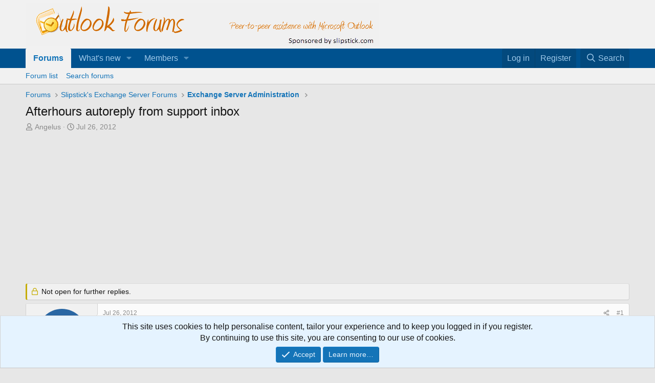

--- FILE ---
content_type: text/html; charset=utf-8
request_url: https://forums.slipstick.com/threads/88152-afterhours-autoreply-from-support-inbox/
body_size: 19738
content:
<!DOCTYPE html>
<html id="XF" lang="en-US" dir="LTR"
	data-xf="2.3"
	data-app="public"
	
	
	data-template="thread_view"
	data-container-key="node-52"
	data-content-key="thread-88152"
	data-logged-in="false"
	data-cookie-prefix="xf_"
	data-csrf="1769179206,592677dd1648ab2d40e245f59ecbfebf"
	class="has-no-js template-thread_view"
	>
<head>
	
	
	

	<meta charset="utf-8" />
	<title>Afterhours autoreply from support inbox | Outlook Forums by Slipstick.com</title>
	<link rel="manifest" href="/webmanifest.php">

	<meta http-equiv="X-UA-Compatible" content="IE=Edge" />
	<meta name="viewport" content="width=device-width, initial-scale=1, viewport-fit=cover">

	
		<meta name="theme-color" content="#f1f1f1" />
	

	<meta name="apple-mobile-web-app-title" content="OutlookForums">
	
		<link rel="apple-touch-icon" href="/data/assets/logo/outlookforums-192c.png">
		

	
		
		<meta name="description" content="How do I create a rule for the support inbox that replies to the senders after business hours?" />
		<meta property="og:description" content="How do I create a rule for the support inbox that replies to the senders after business hours?" />
		<meta property="twitter:description" content="How do I create a rule for the support inbox that replies to the senders after business hours?" />
	
	
		<meta property="og:url" content="https://forums.slipstick.com/threads/88152-afterhours-autoreply-from-support-inbox/" />
	
		<link rel="canonical" href="https://forums.slipstick.com/threads/88152-afterhours-autoreply-from-support-inbox/" />
	
		
        <!-- App Indexing for Google Search -->
        <link href="android-app://com.quoord.tapatalkpro.activity/tapatalk/forums.slipstick.com/?ttfid=8458&location=topic&page=1&perpage=20&channel=google-indexing" rel="alternate" />
        <link href="ios-app://307880732/tapatalk/forums.slipstick.com/?ttfid=8458&location=topic&page=1&perpage=20&channel=google-indexing" rel="alternate" />
        
        <link href="https://forums.slipstick.com//mobiquo/smartbanner/manifest.json" rel="manifest">
        
        <meta name="apple-itunes-app" content="app-id=307880732, affiliate-data=at=10lR7C, app-argument=tapatalk://forums.slipstick.com/?ttfid=8458&location=topic&page=1&perpage=20" />
        
	

	
		
	
	
	<meta property="og:site_name" content="Outlook Forums by Slipstick.com" />


	
	
		
	
	
	<meta property="og:type" content="website" />


	
	
		
	
	
	
		<meta property="og:title" content="Afterhours autoreply from support inbox" />
		<meta property="twitter:title" content="Afterhours autoreply from support inbox" />
	


	
	
	
	

	
	
	
	

	<link rel="stylesheet" href="/css.php?css=public%3Anormalize.css%2Cpublic%3Afa.css%2Cpublic%3Acore.less%2Cpublic%3Aapp.less&amp;s=2&amp;l=1&amp;d=1745595692&amp;k=74be74ffa1c187b28159c7ad0a48630f540f0457" />

	<link rel="stylesheet" href="/css.php?css=public%3Aandy_similarthreads.less%2Cpublic%3Amessage.less%2Cpublic%3Anotices.less%2Cpublic%3Ashare_controls.less%2Cpublic%3Aextra.less&amp;s=2&amp;l=1&amp;d=1745595692&amp;k=b6c40e6dd065ea3a8cb270773b2da414e3089452" />


	
		<script src="/js/xf/preamble.min.js?_v=929f137c"></script>
	

	
	<script src="/js/vendor/vendor-compiled.js?_v=929f137c" defer></script>
	<script src="/js/xf/core-compiled.js?_v=929f137c" defer></script>

	<script>
		window.addEventListener('DOMContentLoaded', function() {
			XF.extendObject(true, XF.config, {
				// 
				userId: 0,
				enablePush: false,
				pushAppServerKey: '',
				url: {
					fullBase: 'https://forums.slipstick.com/',
					basePath: '/',
					css: '/css.php?css=__SENTINEL__&s=2&l=1&d=1745595692',
					js: '/js/__SENTINEL__?_v=929f137c',
					icon: '/data/local/icons/__VARIANT__.svg?v=1733341762#__NAME__',
					iconInline: '/styles/fa/__VARIANT__/__NAME__.svg?v=5.15.3',
					keepAlive: '/login/keep-alive'
				},
				cookie: {
					path: '/',
					domain: '.slipstick.com',
					prefix: 'xf_',
					secure: true,
					consentMode: 'simple',
					consented: ["optional","_third_party"]
				},
				cacheKey: 'f3ed7234243583f554e27d349fe769c5',
				csrf: '1769179206,592677dd1648ab2d40e245f59ecbfebf',
				js: {},
				fullJs: false,
				css: {"public:andy_similarthreads.less":true,"public:message.less":true,"public:notices.less":true,"public:share_controls.less":true,"public:extra.less":true},
				time: {
					now: 1769179206,
					today: 1769144400,
					todayDow: 5,
					tomorrow: 1769230800,
					yesterday: 1769058000,
					week: 1768626000,
					month: 1767243600,
					year: 1767243600
				},
				style: {
					light: '',
					dark: '',
					defaultColorScheme: 'light'
				},
				borderSizeFeature: '3px',
				fontAwesomeWeight: 'r',
				enableRtnProtect: true,
				
				enableFormSubmitSticky: true,
				imageOptimization: '0',
				imageOptimizationQuality: 0.85,
				uploadMaxFilesize: 2097152,
				uploadMaxWidth: 0,
				uploadMaxHeight: 0,
				allowedVideoExtensions: ["m4v","mov","mp4","mp4v","mpeg","mpg","ogv","webm"],
				allowedAudioExtensions: ["mp3","opus","ogg","wav"],
				shortcodeToEmoji: true,
				visitorCounts: {
					conversations_unread: '0',
					alerts_unviewed: '0',
					total_unread: '0',
					title_count: true,
					icon_indicator: true
				},
				jsMt: {"xf\/action.js":"270ce4d5","xf\/embed.js":"61e6637b","xf\/form.js":"d1eff5a4","xf\/structure.js":"270ce4d5","xf\/tooltip.js":"d1eff5a4"},
				jsState: {},
				publicMetadataLogoUrl: '',
				publicPushBadgeUrl: 'https://forums.slipstick.com/styles/default/xenforo/bell.png'
			});

			XF.extendObject(XF.phrases, {
				// 
				date_x_at_time_y:     "{date} at {time}",
				day_x_at_time_y:      "{day} at {time}",
				yesterday_at_x:       "Yesterday at {time}",
				x_minutes_ago:        "{minutes} minutes ago",
				one_minute_ago:       "1 minute ago",
				a_moment_ago:         "A moment ago",
				today_at_x:           "Today at {time}",
				in_a_moment:          "In a moment",
				in_a_minute:          "In a minute",
				in_x_minutes:         "In {minutes} minutes",
				later_today_at_x:     "Later today at {time}",
				tomorrow_at_x:        "Tomorrow at {time}",
				short_date_x_minutes: "{minutes}m",
				short_date_x_hours:   "{hours}h",
				short_date_x_days:    "{days}d",

				day0: "Sunday",
				day1: "Monday",
				day2: "Tuesday",
				day3: "Wednesday",
				day4: "Thursday",
				day5: "Friday",
				day6: "Saturday",

				dayShort0: "Sun",
				dayShort1: "Mon",
				dayShort2: "Tue",
				dayShort3: "Wed",
				dayShort4: "Thu",
				dayShort5: "Fri",
				dayShort6: "Sat",

				month0: "January",
				month1: "February",
				month2: "March",
				month3: "April",
				month4: "May",
				month5: "June",
				month6: "July",
				month7: "August",
				month8: "September",
				month9: "October",
				month10: "November",
				month11: "December",

				active_user_changed_reload_page: "The active user has changed. Reload the page for the latest version.",
				server_did_not_respond_in_time_try_again: "The server did not respond in time. Please try again.",
				oops_we_ran_into_some_problems: "Oops! We ran into some problems.",
				oops_we_ran_into_some_problems_more_details_console: "Oops! We ran into some problems. Please try again later. More error details may be in the browser console.",
				file_too_large_to_upload: "The file is too large to be uploaded.",
				uploaded_file_is_too_large_for_server_to_process: "The uploaded file is too large for the server to process.",
				files_being_uploaded_are_you_sure: "Files are still being uploaded. Are you sure you want to submit this form?",
				attach: "Attach files",
				rich_text_box: "Rich text box",
				close: "Close",
				link_copied_to_clipboard: "Link copied to clipboard.",
				text_copied_to_clipboard: "Text copied to clipboard.",
				loading: "Loading…",
				you_have_exceeded_maximum_number_of_selectable_items: "You have exceeded the maximum number of selectable items.",

				processing: "Processing",
				'processing...': "Processing…",

				showing_x_of_y_items: "Showing {count} of {total} items",
				showing_all_items: "Showing all items",
				no_items_to_display: "No items to display",

				number_button_up: "Increase",
				number_button_down: "Decrease",

				push_enable_notification_title: "Push notifications enabled successfully at Outlook Forums by Slipstick.com",
				push_enable_notification_body: "Thank you for enabling push notifications!",

				pull_down_to_refresh: "Pull down to refresh",
				release_to_refresh: "Release to refresh",
				refreshing: "Refreshing…"
			});
		});
	</script>

	


	

	
	<script async src="https://www.googletagmanager.com/gtag/js?id=UA-43014279-1"></script>
	<script>
		window.dataLayer = window.dataLayer || [];
		function gtag(){dataLayer.push(arguments);}
		gtag('js', new Date());
		gtag('config', 'UA-43014279-1', {
			// 
			
				'cookie_domain': '.slipstick.com',
			
			
		});
	</script>

</head>
<body data-template="thread_view">

<div class="p-pageWrapper" id="top">

	

	<header class="p-header" id="header">
		<div class="p-header-inner">
			<div class="p-header-content">
				<div class="p-header-logo p-header-logo--image">
					<a href="/">
						

	

	
		
		

		
	

	

	<picture data-variations="{&quot;default&quot;:{&quot;1&quot;:&quot;\/styles\/default\/xenforo\/of.png&quot;,&quot;2&quot;:null}}">
		
		
		

		

		<img src="/styles/default/xenforo/of.png"  width="690" height="83" alt="Outlook Forums by Slipstick.com" />
	</picture>


					</a>
				</div>

				
			</div>
		</div>
	</header>

	
	

	
		<div class="p-navSticky p-navSticky--primary" data-xf-init="sticky-header">
			
		<nav class="p-nav">
			<div class="p-nav-inner">
				<button type="button" class="button button--plain p-nav-menuTrigger" data-xf-click="off-canvas" data-menu=".js-headerOffCanvasMenu" tabindex="0" aria-label="Menu"><span class="button-text">
					<i aria-hidden="true"></i>
				</span></button>

				<div class="p-nav-smallLogo">
					<a href="/">
						

	

	
		
		

		
	

	

	<picture data-variations="{&quot;default&quot;:{&quot;1&quot;:&quot;\/styles\/default\/xenforo\/of.png&quot;,&quot;2&quot;:null}}">
		
		
		

		

		<img src="/styles/default/xenforo/of.png"  width="690" height="83" alt="Outlook Forums by Slipstick.com" />
	</picture>


					</a>
				</div>

				<div class="p-nav-scroller hScroller" data-xf-init="h-scroller" data-auto-scroll=".p-navEl.is-selected">
					<div class="hScroller-scroll">
						<ul class="p-nav-list js-offCanvasNavSource">
							
								<li>
									
	<div class="p-navEl is-selected" data-has-children="true">
	

		
	
	<a href="/"
	class="p-navEl-link p-navEl-link--splitMenu "
	
	
	data-nav-id="forums">Forums</a>


		<a data-xf-key="1"
			data-xf-click="menu"
			data-menu-pos-ref="< .p-navEl"
			class="p-navEl-splitTrigger"
			role="button"
			tabindex="0"
			aria-label="Toggle expanded"
			aria-expanded="false"
			aria-haspopup="true"></a>

		
	
		<div class="menu menu--structural" data-menu="menu" aria-hidden="true">
			<div class="menu-content">
				
					
	
	
	<a href="/forums/-/list"
	class="menu-linkRow u-indentDepth0 js-offCanvasCopy "
	
	
	data-nav-id="forumList">Forum list</a>

	

				
					
	
	
	<a href="/search/?type=post"
	class="menu-linkRow u-indentDepth0 js-offCanvasCopy "
	
	
	data-nav-id="searchForums">Search forums</a>

	

				
			</div>
		</div>
	
	</div>

								</li>
							
								<li>
									
	<div class="p-navEl " data-has-children="true">
	

		
	
	<a href="/whats-new/"
	class="p-navEl-link p-navEl-link--splitMenu "
	
	
	data-nav-id="whatsNew">What's new</a>


		<a data-xf-key="2"
			data-xf-click="menu"
			data-menu-pos-ref="< .p-navEl"
			class="p-navEl-splitTrigger"
			role="button"
			tabindex="0"
			aria-label="Toggle expanded"
			aria-expanded="false"
			aria-haspopup="true"></a>

		
	
		<div class="menu menu--structural" data-menu="menu" aria-hidden="true">
			<div class="menu-content">
				
					
	
	
	<a href="/featured/"
	class="menu-linkRow u-indentDepth0 js-offCanvasCopy "
	
	
	data-nav-id="featured">Featured content</a>

	

				
					
	
	
	<a href="/whats-new/posts/"
	class="menu-linkRow u-indentDepth0 js-offCanvasCopy "
	 rel="nofollow"
	
	data-nav-id="whatsNewPosts">New posts</a>

	

				
					
	
	
	<a href="/whats-new/latest-activity"
	class="menu-linkRow u-indentDepth0 js-offCanvasCopy "
	 rel="nofollow"
	
	data-nav-id="latestActivity">Latest activity</a>

	

				
			</div>
		</div>
	
	</div>

								</li>
							
								<li>
									
	<div class="p-navEl " data-has-children="true">
	

		
	
	<a href="/members/"
	class="p-navEl-link p-navEl-link--splitMenu "
	
	
	data-nav-id="members">Members</a>


		<a data-xf-key="3"
			data-xf-click="menu"
			data-menu-pos-ref="< .p-navEl"
			class="p-navEl-splitTrigger"
			role="button"
			tabindex="0"
			aria-label="Toggle expanded"
			aria-expanded="false"
			aria-haspopup="true"></a>

		
	
		<div class="menu menu--structural" data-menu="menu" aria-hidden="true">
			<div class="menu-content">
				
					
	
	
	<a href="/online/"
	class="menu-linkRow u-indentDepth0 js-offCanvasCopy "
	
	
	data-nav-id="currentVisitors">Current visitors</a>

	

				
			</div>
		</div>
	
	</div>

								</li>
							
						</ul>
					</div>
				</div>

				<div class="p-nav-opposite">
					<div class="p-navgroup p-account p-navgroup--guest">
						
							<a href="/login/" class="p-navgroup-link p-navgroup-link--textual p-navgroup-link--logIn"
								data-xf-click="overlay" data-follow-redirects="on">
								<span class="p-navgroup-linkText">Log in</span>
							</a>
							
								<a href="/register/" class="p-navgroup-link p-navgroup-link--textual p-navgroup-link--register"
									data-xf-click="overlay" data-follow-redirects="on">
									<span class="p-navgroup-linkText">Register</span>
								</a>
							
						
					</div>

					<div class="p-navgroup p-discovery">
						<a href="/whats-new/"
							class="p-navgroup-link p-navgroup-link--iconic p-navgroup-link--whatsnew"
							aria-label="What&#039;s new"
							title="What&#039;s new">
							<i aria-hidden="true"></i>
							<span class="p-navgroup-linkText">What's new</span>
						</a>

						
							<a href="/search/"
								class="p-navgroup-link p-navgroup-link--iconic p-navgroup-link--search"
								data-xf-click="menu"
								data-xf-key="/"
								aria-label="Search"
								aria-expanded="false"
								aria-haspopup="true"
								title="Search">
								<i aria-hidden="true"></i>
								<span class="p-navgroup-linkText">Search</span>
							</a>
							<div class="menu menu--structural menu--wide" data-menu="menu" aria-hidden="true">
								<form action="/search/search" method="post"
									class="menu-content"
									data-xf-init="quick-search">

									<h3 class="menu-header">Search</h3>
									
									<div class="menu-row">
										
											<div class="inputGroup inputGroup--joined">
												<input type="text" class="input" name="keywords" data-acurl="/search/auto-complete" placeholder="Search…" aria-label="Search" data-menu-autofocus="true" />
												
			<select name="constraints" class="js-quickSearch-constraint input" aria-label="Search within">
				<option value="">Everywhere</option>
<option value="{&quot;search_type&quot;:&quot;post&quot;}">Threads</option>
<option value="{&quot;search_type&quot;:&quot;post&quot;,&quot;c&quot;:{&quot;nodes&quot;:[52],&quot;child_nodes&quot;:1}}">This forum</option>
<option value="{&quot;search_type&quot;:&quot;post&quot;,&quot;c&quot;:{&quot;thread&quot;:88152}}">This thread</option>

			</select>
		
											</div>
										
									</div>

									
									<div class="menu-row">
										<label class="iconic"><input type="checkbox"  name="c[title_only]" value="1" /><i aria-hidden="true"></i><span class="iconic-label">Search titles only

													
													<span tabindex="0" role="button"
														data-xf-init="tooltip" data-trigger="hover focus click" title="Tags will also be searched in content where tags are supported">

														<i class="fa--xf far fa-question-circle  u-muted u-smaller"><svg xmlns="http://www.w3.org/2000/svg" role="img" ><title>Note</title><use href="/data/local/icons/regular.svg?v=1733341762#question-circle"></use></svg></i>
													</span></span></label>

									</div>
									
									<div class="menu-row">
										<div class="inputGroup">
											<span class="inputGroup-text" id="ctrl_search_menu_by_member">By:</span>
											<input type="text" class="input" name="c[users]" data-xf-init="auto-complete" placeholder="Member" aria-labelledby="ctrl_search_menu_by_member" />
										</div>
									</div>
									<div class="menu-footer">
									<span class="menu-footer-controls">
										<button type="submit" class="button button--icon button--icon--search button--primary"><i class="fa--xf far fa-search "><svg xmlns="http://www.w3.org/2000/svg" role="img" aria-hidden="true" ><use href="/data/local/icons/regular.svg?v=1733341762#search"></use></svg></i><span class="button-text">Search</span></button>
										<button type="submit" class="button " name="from_search_menu"><span class="button-text">Advanced search…</span></button>
									</span>
									</div>

									<input type="hidden" name="_xfToken" value="1769179206,592677dd1648ab2d40e245f59ecbfebf" />
								</form>
							</div>
						
					</div>
				</div>
			</div>
		</nav>
	
		</div>
		
		
			<div class="p-sectionLinks">
				<div class="p-sectionLinks-inner hScroller" data-xf-init="h-scroller">
					<div class="hScroller-scroll">
						<ul class="p-sectionLinks-list">
							
								<li>
									
	<div class="p-navEl " >
	

		
	
	<a href="/forums/-/list"
	class="p-navEl-link "
	
	data-xf-key="alt+1"
	data-nav-id="forumList">Forum list</a>


		

		
	
	</div>

								</li>
							
								<li>
									
	<div class="p-navEl " >
	

		
	
	<a href="/search/?type=post"
	class="p-navEl-link "
	
	data-xf-key="alt+2"
	data-nav-id="searchForums">Search forums</a>


		

		
	
	</div>

								</li>
							
						</ul>
					</div>
				</div>
			</div>
			
	
		

	<div class="offCanvasMenu offCanvasMenu--nav js-headerOffCanvasMenu" data-menu="menu" aria-hidden="true" data-ocm-builder="navigation">
		<div class="offCanvasMenu-backdrop" data-menu-close="true"></div>
		<div class="offCanvasMenu-content">
			<div class="offCanvasMenu-header">
				Menu
				<a class="offCanvasMenu-closer" data-menu-close="true" role="button" tabindex="0" aria-label="Close"></a>
			</div>
			
				<div class="p-offCanvasRegisterLink">
					<div class="offCanvasMenu-linkHolder">
						<a href="/login/" class="offCanvasMenu-link" data-xf-click="overlay" data-menu-close="true">
							Log in
						</a>
					</div>
					<hr class="offCanvasMenu-separator" />
					
						<div class="offCanvasMenu-linkHolder">
							<a href="/register/" class="offCanvasMenu-link" data-xf-click="overlay" data-menu-close="true">
								Register
							</a>
						</div>
						<hr class="offCanvasMenu-separator" />
					
				</div>
			
			<div class="js-offCanvasNavTarget"></div>
			<div class="offCanvasMenu-installBanner js-installPromptContainer" style="display: none;" data-xf-init="install-prompt">
				<div class="offCanvasMenu-installBanner-header">Install the app</div>
				<button type="button" class="button js-installPromptButton"><span class="button-text">Install</span></button>
				<template class="js-installTemplateIOS">
					<div class="js-installTemplateContent">
						<div class="overlay-title">How to install the app on iOS</div>
						<div class="block-body">
							<div class="block-row">
								<p>
									Follow along with the video below to see how to install our site as a web app on your home screen.
								</p>
								<p style="text-align: center">
									<video src="/styles/default/xenforo/add_to_home.mp4"
										width="280" height="480" autoplay loop muted playsinline></video>
								</p>
								<p>
									<small><strong>Note:</strong> This feature may not be available in some browsers.</small>
								</p>
							</div>
						</div>
					</div>
				</template>
			</div>
		</div>
	</div>

	<div class="p-body">
		<div class="p-body-inner">
			<!--XF:EXTRA_OUTPUT-->

			

			

			
			
	
		<ul class="p-breadcrumbs "
			itemscope itemtype="https://schema.org/BreadcrumbList">
			
				

				
				

				
					
					
	<li itemprop="itemListElement" itemscope itemtype="https://schema.org/ListItem">
		<a href="/" itemprop="item">
			<span itemprop="name">Forums</span>
		</a>
		<meta itemprop="position" content="1" />
	</li>

				

				
				
					
					
	<li itemprop="itemListElement" itemscope itemtype="https://schema.org/ListItem">
		<a href="/forums/-/list#slipsticks-exchange-server-forums.50" itemprop="item">
			<span itemprop="name">Slipstick&#039;s Exchange Server Forums</span>
		</a>
		<meta itemprop="position" content="2" />
	</li>

				
					
					
	<li itemprop="itemListElement" itemscope itemtype="https://schema.org/ListItem">
		<a href="/forums/52-exchange-server-administration/" itemprop="item">
			<span itemprop="name">Exchange Server Administration</span>
		</a>
		<meta itemprop="position" content="3" />
	</li>

				
			
		</ul>
	

			

			
	<noscript class="js-jsWarning"><div class="blockMessage blockMessage--important blockMessage--iconic u-noJsOnly">JavaScript is disabled. For a better experience, please enable JavaScript in your browser before proceeding.</div></noscript>

			
	<div class="blockMessage blockMessage--important blockMessage--iconic js-browserWarning" style="display: none">You are using an out of date browser. It  may not display this or other websites correctly.<br />You should upgrade or use an <a href="https://www.google.com/chrome/" target="_blank" rel="noopener">alternative browser</a>.</div>


			
				<div class="p-body-header">
					
						
							<div class="p-title ">
								
									
										<h1 class="p-title-value">Afterhours autoreply from support inbox</h1>
									
									
								
							</div>
						

						
							<div class="p-description">
	<ul class="listInline listInline--bullet">
		<li>
			<i class="fa--xf far fa-user "><svg xmlns="http://www.w3.org/2000/svg" role="img" ><title>Thread starter</title><use href="/data/local/icons/regular.svg?v=1733341762#user"></use></svg></i>
			<span class="u-srOnly">Thread starter</span>

			<a href="/members/angelus.6207/" class="username  u-concealed" dir="auto" data-user-id="6207" data-xf-init="member-tooltip">Angelus</a>
		</li>
		<li>
			<i class="fa--xf far fa-clock "><svg xmlns="http://www.w3.org/2000/svg" role="img" ><title>Start date</title><use href="/data/local/icons/regular.svg?v=1733341762#clock"></use></svg></i>
			<span class="u-srOnly">Start date</span>

			<a href="/threads/88152-afterhours-autoreply-from-support-inbox/" class="u-concealed"><time  class="u-dt" dir="auto" datetime="2012-07-26T11:29:22-0400" data-timestamp="1343316562" data-date="Jul 26, 2012" data-time="11:29 AM" data-short="Jul &#039;12" title="Jul 26, 2012 at 11:29 AM">Jul 26, 2012</time></a>
		</li>
		
		
	</ul>
</div>
						
					
				</div>
			

			<div class="p-body-main  ">
				
				<div class="p-body-contentCol"></div>
				

				

				<div class="p-body-content">
					
					<div class="p-body-pageContent">
	












	
	
	
		
	
	
	


	
	
	
		
	
	
	


	
	
		
	
	
	


	
	



	












	

	
		
	









	
	<div class="adbelowpost">
	<div class="adformat">
	<script async src="//pagead2.googlesyndication.com/pagead/js/adsbygoogle.js"></script>
	<!-- Forum - Top ad_above_content-->
	<ins class="adsbygoogle"
	   style="display:inline-block;min-width:400px;max-width:970px;width:100%;height:90px"
		 data-ad-client="ca-pub-8149768367434061"
	     data-ad-slot="9203597229"
	     data-ad-format="auto"></ins>
	<script>(adsbygoogle = window.adsbygoogle || []).push({});
	</script>
	</div></div>













<div class="block block--messages" data-xf-init="" data-type="post" data-href="/inline-mod/" data-search-target="*">

	<span class="u-anchorTarget" id="posts"></span>

	
		
	
		<div class="block-outer">
			<dl class="blockStatus">
				<dt>Status</dt>
				
					
					
						<dd class="blockStatus-message blockStatus-message--locked">
							Not open for further replies.
						</dd>
					
				
			</dl>
		</div>
	

	

	<div class="block-outer"></div>

	

	
		
	<div class="block-outer js-threadStatusField"></div>

	

	<div class="block-container lbContainer"
		data-xf-init="lightbox select-to-quote"
		data-message-selector=".js-post"
		data-lb-id="thread-88152"
		data-lb-universal="0">

		<div class="block-body js-replyNewMessageContainer">
			
				

					

					
						

	
	

	

	
	<article class="message message--post js-post js-inlineModContainer  "
		data-author="Angelus"
		data-content="post-321142"
		id="js-post-321142"
		>

		

		<span class="u-anchorTarget" id="post-321142"></span>

		
			<div class="message-inner">
				
					<div class="message-cell message-cell--user">
						

	<section class="message-user"
		
		
		>

		

		<div class="message-avatar ">
			<div class="message-avatar-wrapper">
				<a href="/members/angelus.6207/" class="avatar avatar--m avatar--default avatar--default--dynamic" data-user-id="6207" data-xf-init="member-tooltip" style="background-color: #2966a3; color: #99bfe6">
			<span class="avatar-u6207-m" role="img" aria-label="Angelus">A</span> 
		</a>
				
			</div>
		</div>
		<div class="message-userDetails">
			<h4 class="message-name"><a href="/members/angelus.6207/" class="username " dir="auto" data-user-id="6207" data-xf-init="member-tooltip">Angelus</a></h4>
			
			<div class="userBanner userBanner userBanner--green message-userBanner"><span class="userBanner-before"></span><strong>Member</strong><span class="userBanner-after"></span></div>
		</div>
		
			
			
				<div class="message-userExtras">
				
					
					
					
					
					
					
					
					
					
						

	
		
	
		
			

			
				<dl class="pairs pairs--justified" data-field="outlook_version">
					<dt>Outlook version</dt>
					<dd>Outlook 2010 32 bit</dd>
				</dl>
			
		
	
		
			

			
				<dl class="pairs pairs--justified" data-field="email_account_type">
					<dt>Email Account</dt>
					<dd>Exchange Server</dd>
				</dl>
			
		
	

						
							

	
		
	

						
					
				
				</div>
			
		
		<span class="message-userArrow"></span>
	</section>

					</div>
				

				
					
	<div class="message-cell message-cell--main">

					
						<div class="message-main js-quickEditTarget">

							
								

	

	<header class="message-attribution message-attribution--split">
		<ul class="message-attribution-main listInline ">
			
			
			<li class="u-concealed">
				<a href="/threads/88152-afterhours-autoreply-from-support-inbox/post-321142" rel="nofollow" >
					<time  class="u-dt" dir="auto" datetime="2012-07-26T11:29:22-0400" data-timestamp="1343316562" data-date="Jul 26, 2012" data-time="11:29 AM" data-short="Jul &#039;12" title="Jul 26, 2012 at 11:29 AM">Jul 26, 2012</time>
				</a>
			</li>
			
		</ul>

		<ul class="message-attribution-opposite message-attribution-opposite--list ">
			
			<li>
				<a href="/threads/88152-afterhours-autoreply-from-support-inbox/post-321142"
					class="message-attribution-gadget"
					data-xf-init="share-tooltip"
					data-href="/posts/321142/share"
					aria-label="Share"
					rel="nofollow">
					<i class="fa--xf far fa-share-alt "><svg xmlns="http://www.w3.org/2000/svg" role="img" aria-hidden="true" ><use href="/data/local/icons/regular.svg?v=1733341762#share-alt"></use></svg></i>
				</a>
			</li>
			
				<li class="u-hidden js-embedCopy">
					
	<a href="javascript:"
		data-xf-init="copy-to-clipboard"
		data-copy-text="&lt;div class=&quot;js-xf-embed&quot; data-url=&quot;https://forums.slipstick.com&quot; data-content=&quot;post-321142&quot;&gt;&lt;/div&gt;&lt;script defer src=&quot;https://forums.slipstick.com/js/xf/external_embed.js?_v=929f137c&quot;&gt;&lt;/script&gt;"
		data-success="Embed code HTML copied to clipboard."
		class="">
		<i class="fa--xf far fa-code "><svg xmlns="http://www.w3.org/2000/svg" role="img" aria-hidden="true" ><use href="/data/local/icons/regular.svg?v=1733341762#code"></use></svg></i>
	</a>

				</li>
			
			
			
				<li>
					<a href="/threads/88152-afterhours-autoreply-from-support-inbox/post-321142" rel="nofollow">
						#1
					</a>
				</li>
			
		</ul>
	</header>

							

							<div class="message-content js-messageContent">
							

								
									
	
	
	

								

								
									
	

	<div class="message-userContent lbContainer js-lbContainer "
		data-lb-id="post-321142"
		data-lb-caption-desc="Angelus &middot; Jul 26, 2012 at 11:29 AM">

		
			

	
		
	

		

		<article class="message-body js-selectToQuote">
			
				
			

			<div >
				
					<div class="bbWrapper">How do I create a rule for the support inbox that replies to the senders after business hours?</div>
				
			</div>

			<div class="js-selectToQuoteEnd">&nbsp;</div>
			
				
			
		</article>

		
			

	
		
	

		

		
	</div>

								

								
									
	

	

								

								
									
	

								

							
							</div>

							
								
	

	<footer class="message-footer">
		

		

		<div class="reactionsBar js-reactionsList ">
			
		</div>

		<div class="js-historyTarget message-historyTarget toggleTarget" data-href="trigger-href"></div>
	</footer>

							
						</div>

					
					</div>
				
			</div>
		
	</article>

	
	

					

					

				

					

					
						

	
	

	

	
	<article class="message message--post js-post js-inlineModContainer  "
		data-author="Forum Admin"
		data-content="post-321143"
		id="js-post-321143"
		itemscope itemtype="https://schema.org/Comment" itemid="https://forums.slipstick.com/posts/321143/">

		
			<meta itemprop="parentItem" itemscope itemid="https://forums.slipstick.com/threads/88152-afterhours-autoreply-from-support-inbox/" />
		

		<span class="u-anchorTarget" id="post-321143"></span>

		
			<div class="message-inner">
				
					<div class="message-cell message-cell--user">
						

	<section class="message-user"
		itemprop="author"
		itemscope itemtype="https://schema.org/Person"
		itemid="https://forums.slipstick.com/members/forum-admin.1/">

		
			<meta itemprop="url" content="https://forums.slipstick.com/members/forum-admin.1/" />
		

		<div class="message-avatar ">
			<div class="message-avatar-wrapper">
				<a href="/members/forum-admin.1/" class="avatar avatar--m" data-user-id="1" data-xf-init="member-tooltip">
			<img src="/data/avatars/m/0/1.jpg?1394251587"  alt="Forum Admin" class="avatar-u1-m" width="96" height="96" loading="lazy" itemprop="image" /> 
		</a>
				
			</div>
		</div>
		<div class="message-userDetails">
			<h4 class="message-name"><a href="/members/forum-admin.1/" class="username " dir="auto" data-user-id="1" data-xf-init="member-tooltip"><span class="username--staff username--moderator username--admin" itemprop="name">Forum Admin</span></a></h4>
			
			<div class="userBanner userBanner userBanner--blue message-userBanner" itemprop="jobTitle"><span class="userBanner-before"></span><strong>Senior Member</strong><span class="userBanner-after"></span></div>
		</div>
		
			
			
		
		<span class="message-userArrow"></span>
	</section>

					</div>
				

				
					
	<div class="message-cell message-cell--main">

					
						<div class="message-main js-quickEditTarget">

							
								

	

	<header class="message-attribution message-attribution--split">
		<ul class="message-attribution-main listInline ">
			
			
			<li class="u-concealed">
				<a href="/threads/88152-afterhours-autoreply-from-support-inbox/post-321143" rel="nofollow" itemprop="url">
					<time  class="u-dt" dir="auto" datetime="2012-07-26T13:26:00-0400" data-timestamp="1343323560" data-date="Jul 26, 2012" data-time="1:26 PM" data-short="Jul &#039;12" title="Jul 26, 2012 at 1:26 PM" itemprop="datePublished">Jul 26, 2012</time>
				</a>
			</li>
			
		</ul>

		<ul class="message-attribution-opposite message-attribution-opposite--list ">
			
			<li>
				<a href="/threads/88152-afterhours-autoreply-from-support-inbox/post-321143"
					class="message-attribution-gadget"
					data-xf-init="share-tooltip"
					data-href="/posts/321143/share"
					aria-label="Share"
					rel="nofollow">
					<i class="fa--xf far fa-share-alt "><svg xmlns="http://www.w3.org/2000/svg" role="img" aria-hidden="true" ><use href="/data/local/icons/regular.svg?v=1733341762#share-alt"></use></svg></i>
				</a>
			</li>
			
				<li class="u-hidden js-embedCopy">
					
	<a href="javascript:"
		data-xf-init="copy-to-clipboard"
		data-copy-text="&lt;div class=&quot;js-xf-embed&quot; data-url=&quot;https://forums.slipstick.com&quot; data-content=&quot;post-321143&quot;&gt;&lt;/div&gt;&lt;script defer src=&quot;https://forums.slipstick.com/js/xf/external_embed.js?_v=929f137c&quot;&gt;&lt;/script&gt;"
		data-success="Embed code HTML copied to clipboard."
		class="">
		<i class="fa--xf far fa-code "><svg xmlns="http://www.w3.org/2000/svg" role="img" aria-hidden="true" ><use href="/data/local/icons/regular.svg?v=1733341762#code"></use></svg></i>
	</a>

				</li>
			
			
			
				<li>
					<a href="/threads/88152-afterhours-autoreply-from-support-inbox/post-321143" rel="nofollow">
						#2
					</a>
				</li>
			
		</ul>
	</header>

							

							<div class="message-content js-messageContent">
							

								
									
	
	
	

								

								
									
	

	<div class="message-userContent lbContainer js-lbContainer "
		data-lb-id="post-321143"
		data-lb-caption-desc="Forum Admin &middot; Jul 26, 2012 at 1:26 PM">

		

		<article class="message-body js-selectToQuote">
			
				
			

			<div itemprop="text">
				
					<div class="bbWrapper">You would use Out of Office or create a Have the server reply rule.  Either would need to be turned off and on daily. <br />
 <br />
Newer versions of outlook/exchange server let you set a time for the OOF to start and stop. Every morning, you&#039;d reset OOF for the next evening. <br />
 <br />
We have a VBA sample that can turn the rules off and on triggered by reminders. Outlook needs to be running for this to work, but once the rule change is made, it can be closed. <a href="http://www.slipstick.com/outlook-developer/enable-or-disable-rule-using-reminder-and-vba/" target="_blank" class="link link--external" data-proxy-href="/proxy.php?link=http%3A%2F%2Fwww.slipstick.com%2Foutlook-developer%2Fenable-or-disable-rule-using-reminder-and-vba%2F&amp;hash=171a732b78110fd9130b07662ed17190" rel="noopener">Enable or disable an Outlook rule using reminders and VBA</a></div>
				
			</div>

			<div class="js-selectToQuoteEnd">&nbsp;</div>
			
				
			
		</article>

		

		
	</div>

								

								
									
	

	

								

								
									
	

								

							
							</div>

							
								
	

	<footer class="message-footer">
		
			<div class="message-microdata" itemprop="interactionStatistic" itemtype="https://schema.org/InteractionCounter" itemscope>
				<meta itemprop="userInteractionCount" content="0" />
				<meta itemprop="interactionType" content="https://schema.org/LikeAction" />
			</div>
		

		

		<div class="reactionsBar js-reactionsList ">
			
		</div>

		<div class="js-historyTarget message-historyTarget toggleTarget" data-href="trigger-href"></div>
	</footer>

							
						</div>

					
					</div>
				
			</div>
		
	</article>

	
	

					

					

				
			
		</div>
	</div>

	

	
	
		<div class="block-outer block-outer--after">
			<dl class="blockStatus">
				<dt>Status</dt>
				
					
					
						<dd class="blockStatus-message blockStatus-message--locked">
							Not open for further replies.
						</dd>
					
				
			</dl>
		</div>
	

</div>


	
	<xfcss src="xc_next_previous_thread_thread_view.less" />

<div class="nextPreviousThread" style="text-align:center; padding: 10px;">

	
	
	
	
		&lt;
		<a href="/threads/88142-ol2003-http-proxy-update-time/" 
		   data-xf-init="preview-tooltip" data-preview-url="/threads/88142-ol2003-http-proxy-update-time/preview"
		   >OL2003 (HTTP proxy) update time</a>	
	

	
		|
	
	
	
		<a href="/threads/88137-cannot-retrieve-emails-past-2-weeks-old/"
		    data-xf-init="preview-tooltip" data-preview-url="/threads/88137-cannot-retrieve-emails-past-2-weeks-old/preview"
		   >Cannot retrieve emails past 2 weeks old</a>
		&gt;
	
	
</div>
	













	
	
	

	<div class="similarthreads-wrapper-wide">
		<div class="similarthreads-block">
			<div class="similar-threads-title-thread-view">Similar threads</div>
			<div class="block-container">
				<div class="block-body">
					
			<div class="dataList similarthreads-datalist">
			<table class="dataList-table">
				
						
			<tr class="dataList-row dataList-row--header dataList-row--noHover">
				<th class="dataList-cell">Thread starter</th>
<th class="dataList-cell">Title</th>
<th class="dataList-cell">Forum</th>
<th class="dataList-cell">Replies</th>
<th class="dataList-cell">Date</th>
			</tr>
		
						
							
			<tr class="dataList-row dataList-row--noHover">
				<td class="dataList-cell">		
									<span class="contentRow-figure">
										<a href="/members/jalal.16403/" class="avatar avatar--xs avatar--default avatar--default--dynamic" data-user-id="16403" data-xf-init="member-tooltip" style="background-color: #3b2b2b; color: #9d7b7b">
			<span class="avatar-u16403-s" role="img" aria-label="jalal">J</span> 
		</a>
									</span>
								</td>
<td class="dataList-cell"><a href="/threads/97357-autoreply-email-recieved-from-specific-sender-after-deleting-some-text-from-body/"> Autoreply email recieved from specific sender after deleting some text from body.</a></td>
<td class="dataList-cell"><a href="/forums/46-using-outlook/">Using Outlook</a></td>
<td class="dataList-cell">0</td>
<td class="dataList-cell"><time  class="u-dt" dir="auto" datetime="2020-07-15T02:16:49-0400" data-timestamp="1594793809" data-date="Jul 15, 2020" data-time="2:16 AM" data-short="Jul &#039;20" title="Jul 15, 2020 at 2:16 AM">Jul 15, 2020</time></td>
			</tr>
		
						
							
			<tr class="dataList-row dataList-row--noHover">
				<td class="dataList-cell">		
									<span class="contentRow-figure">
										<a href="/members/martinhow.15408/" class="avatar avatar--xs avatar--default avatar--default--dynamic" data-user-id="15408" data-xf-init="member-tooltip" style="background-color: #adadeb; color: #2e2eb8">
			<span class="avatar-u15408-s" role="img" aria-label="MartinHow">M</span> 
		</a>
									</span>
								</td>
<td class="dataList-cell"><a href="/threads/96635-rules-and-autoreply/"> Rules and autoreply</a></td>
<td class="dataList-cell"><a href="/forums/46-using-outlook/">Using Outlook</a></td>
<td class="dataList-cell">1</td>
<td class="dataList-cell"><time  class="u-dt" dir="auto" datetime="2019-01-31T10:51:54-0500" data-timestamp="1548949914" data-date="Jan 31, 2019" data-time="10:51 AM" data-short="Jan &#039;19" title="Jan 31, 2019 at 10:51 AM">Jan 31, 2019</time></td>
			</tr>
		
						
							
			<tr class="dataList-row dataList-row--noHover">
				<td class="dataList-cell">		
									<span class="contentRow-figure">
										<a href="/members/hemant-sonawane.11268/" class="avatar avatar--xs avatar--default avatar--default--dynamic" data-user-id="11268" data-xf-init="member-tooltip" style="background-color: #d65c97; color: #661a3e">
			<span class="avatar-u11268-s" role="img" aria-label="Hemant Sonawane">H</span> 
		</a>
									</span>
								</td>
<td class="dataList-cell"><a href="/threads/94391-keep-original-email-unread-after-autoreply/"> Keep Original email unread after autoreply</a></td>
<td class="dataList-cell"><a href="/forums/61-outlook-vba-and-custom-forms/">Outlook VBA and Custom Forms</a></td>
<td class="dataList-cell">2</td>
<td class="dataList-cell"><time  class="u-dt" dir="auto" datetime="2016-03-04T00:36:45-0500" data-timestamp="1457069805" data-date="Mar 4, 2016" data-time="12:36 AM" data-short="Mar &#039;16" title="Mar 4, 2016 at 12:36 AM">Mar 4, 2016</time></td>
			</tr>
		
						
							
			<tr class="dataList-row dataList-row--noHover">
				<td class="dataList-cell">		
									<span class="contentRow-figure">
										<a href="/members/donnat.16816/" class="avatar avatar--xs avatar--default avatar--default--dynamic" data-user-id="16816" data-xf-init="member-tooltip" style="background-color: #b85cd6; color: #531a66">
			<span class="avatar-u16816-s" role="img" aria-label="Donnat">D</span> 
		</a>
									</span>
								</td>
<td class="dataList-cell"><a href="/threads/101925-legacy-microsoft-outlook-for-mac-support-will-end-in-oct-2025/"> Legacy Microsoft Outlook for Mac Support will end in Oct 2025</a></td>
<td class="dataList-cell"><a href="/forums/46-using-outlook/">Using Outlook</a></td>
<td class="dataList-cell">8</td>
<td class="dataList-cell"><time  class="u-dt" dir="auto" datetime="2025-02-20T10:22:39-0500" data-timestamp="1740064959" data-date="Feb 20, 2025" data-time="10:22 AM" data-short="Feb &#039;25" title="Feb 20, 2025 at 10:22 AM">Feb 20, 2025</time></td>
			</tr>
		
						
							
			<tr class="dataList-row dataList-row--noHover">
				<td class="dataList-cell">		
									<span class="contentRow-figure">
										<a href="/members/steelerfan.24344/" class="avatar avatar--xs avatar--default avatar--default--dynamic" data-user-id="24344" data-xf-init="member-tooltip" style="background-color: #993333; color: #df9f9f">
			<span class="avatar-u24344-s" role="img" aria-label="SteelerFan">S</span> 
		</a>
									</span>
								</td>
<td class="dataList-cell"><a href="/threads/101651-new-outlook-imap-issues-and-support-for-addins/"> New Outlook - IMAP ISSUES and support for addins?</a></td>
<td class="dataList-cell"><a href="/forums/46-using-outlook/">Using Outlook</a></td>
<td class="dataList-cell">1</td>
<td class="dataList-cell"><time  class="u-dt" dir="auto" datetime="2024-08-01T14:16:56-0400" data-timestamp="1722536216" data-date="Aug 1, 2024" data-time="2:16 PM" data-short="Aug &#039;24" title="Aug 1, 2024 at 2:16 PM">Aug 1, 2024</time></td>
			</tr>
		
						
							
			<tr class="dataList-row dataList-row--noHover">
				<td class="dataList-cell">		
									<span class="contentRow-figure">
										<a href="/members/philburton.14994/" class="avatar avatar--xs avatar--default avatar--default--dynamic" data-user-id="14994" data-xf-init="member-tooltip" style="background-color: #331452; color: #8c47d1">
			<span class="avatar-u14994-s" role="img" aria-label="PhilBurton">P</span> 
		</a>
									</span>
								</td>
<td class="dataList-cell"><a href="/threads/101526-limited-support-for-3rd-party-mail-in-new-outlook/"> Limited Support for 3rd Party Mail in new Outlook?</a></td>
<td class="dataList-cell"><a href="/forums/46-using-outlook/">Using Outlook</a></td>
<td class="dataList-cell">1</td>
<td class="dataList-cell"><time  class="u-dt" dir="auto" datetime="2024-04-14T23:16:08-0400" data-timestamp="1713150968" data-date="Apr 14, 2024" data-time="11:16 PM" data-short="Apr &#039;24" title="Apr 14, 2024 at 11:16 PM">Apr 14, 2024</time></td>
			</tr>
		
						
							
			<tr class="dataList-row dataList-row--noHover">
				<td class="dataList-cell">		
									<span class="contentRow-figure">
										<a href="/members/rainbow.20738/" class="avatar avatar--xs avatar--default avatar--default--dynamic" data-user-id="20738" data-xf-init="member-tooltip" style="background-color: #33cc66; color: #0f3d1f">
			<span class="avatar-u20738-s" role="img" aria-label="Rainbow">R</span> 
		</a>
									</span>
								</td>
<td class="dataList-cell"><a href="/threads/99783-com-addins-support/"> Com addins support</a></td>
<td class="dataList-cell"><a href="/forums/46-using-outlook/">Using Outlook</a></td>
<td class="dataList-cell">1</td>
<td class="dataList-cell"><time  class="u-dt" dir="auto" datetime="2023-03-28T13:56:45-0400" data-timestamp="1680026205" data-date="Mar 28, 2023" data-time="1:56 PM" data-short="Mar &#039;23" title="Mar 28, 2023 at 1:56 PM">Mar 28, 2023</time></td>
			</tr>
		
						
							
			<tr class="dataList-row dataList-row--noHover">
				<td class="dataList-cell">		
									<span class="contentRow-figure">
										<a href="/members/roadrunnerrr1.20193/" class="avatar avatar--xs avatar--default avatar--default--dynamic" data-user-id="20193" data-xf-init="member-tooltip" style="background-color: #a385e0; color: #47248f">
			<span class="avatar-u20193-s" role="img" aria-label="RoadrunnerRR1">R</span> 
		</a>
									</span>
								</td>
<td class="dataList-cell"><a href="/threads/99585-roadrunner-email-settings-contact-roadrunner-customer-support/"> Roadrunner Email Settings | Contact Roadrunner Customer Support</a></td>
<td class="dataList-cell"><a href="/forums/61-outlook-vba-and-custom-forms/">Outlook VBA and Custom Forms</a></td>
<td class="dataList-cell">0</td>
<td class="dataList-cell"><time  class="u-dt" dir="auto" datetime="2022-11-29T08:57:33-0500" data-timestamp="1669730253" data-date="Nov 29, 2022" data-time="8:57 AM" data-short="Nov &#039;22" title="Nov 29, 2022 at 8:57 AM">Nov 29, 2022</time></td>
			</tr>
		
						
							
			<tr class="dataList-row dataList-row--noHover">
				<td class="dataList-cell">		
									<span class="contentRow-figure">
										<a href="/members/cjb.19854/" class="avatar avatar--xs avatar--default avatar--default--dynamic" data-user-id="19854" data-xf-init="member-tooltip" style="background-color: #33cccc; color: #0f3d3d">
			<span class="avatar-u19854-s" role="img" aria-label="cjb">C</span> 
		</a>
									</span>
								</td>
<td class="dataList-cell"><a href="/threads/99501-microsoft-support-please-advise/"><span class="label label--royalBlue" dir="auto">Outlook 365</span> Microsoft Support - Please Advise</a></td>
<td class="dataList-cell"><a href="/forums/46-using-outlook/">Using Outlook</a></td>
<td class="dataList-cell">3</td>
<td class="dataList-cell"><time  class="u-dt" dir="auto" datetime="2022-09-13T18:53:49-0400" data-timestamp="1663109629" data-date="Sep 13, 2022" data-time="6:53 PM" data-short="Sep &#039;22" title="Sep 13, 2022 at 6:53 PM">Sep 13, 2022</time></td>
			</tr>
		
						
							
			<tr class="dataList-row dataList-row--noHover">
				<td class="dataList-cell">		
									<span class="contentRow-figure">
										<a href="/members/philburton.14994/" class="avatar avatar--xs avatar--default avatar--default--dynamic" data-user-id="14994" data-xf-init="member-tooltip" style="background-color: #331452; color: #8c47d1">
			<span class="avatar-u14994-s" role="img" aria-label="PhilBurton">P</span> 
		</a>
									</span>
								</td>
<td class="dataList-cell"><a href="/threads/99124-comcast-imap-broken-but-their-second-level-support-said-to-call-the-outlook-company/"> Comcast IMAP broken but their second level support said to call &quot;the Outlook company&quot;</a></td>
<td class="dataList-cell"><a href="/forums/46-using-outlook/">Using Outlook</a></td>
<td class="dataList-cell">4</td>
<td class="dataList-cell"><time  class="u-dt" dir="auto" datetime="2022-04-22T19:00:59-0400" data-timestamp="1650668459" data-date="Apr 22, 2022" data-time="7:00 PM" data-short="Apr &#039;22" title="Apr 22, 2022 at 7:00 PM">Apr 22, 2022</time></td>
			</tr>
		
						
							
			<tr class="dataList-row dataList-row--noHover">
				<td class="dataList-cell">		
									<span class="contentRow-figure">
										<a href="/members/diane-poremsky.5/" class="avatar avatar--xs" data-user-id="5" data-xf-init="member-tooltip">
			<img src="/data/avatars/s/0/5.jpg?1416890778" srcset="/data/avatars/m/0/5.jpg?1416890778 2x" alt="Diane Poremsky" class="avatar-u5-s" width="48" height="48" loading="lazy" /> 
		</a>
									</span>
								</td>
<td class="dataList-cell"><a href="/threads/94917-how-to-remove-rss-support-from-outlook/"> How to Remove RSS Support from Outlook</a></td>
<td class="dataList-cell"><a href="/forums/46-using-outlook/">Using Outlook</a></td>
<td class="dataList-cell">0</td>
<td class="dataList-cell"><time  class="u-dt" dir="auto" datetime="2016-09-05T21:33:42-0400" data-timestamp="1473125622" data-date="Sep 5, 2016" data-time="9:33 PM" data-short="Sep &#039;16" title="Sep 5, 2016 at 9:33 PM">Sep 5, 2016</time></td>
			</tr>
		
						
							
			<tr class="dataList-row dataList-row--noHover">
				<td class="dataList-cell">		
									<span class="contentRow-figure">
										<a href="/members/christiaan.12723/" class="avatar avatar--xs" data-user-id="12723" data-xf-init="member-tooltip">
			<img src="/data/avatars/s/12/12723.jpg?1435225613" srcset="/data/avatars/m/12/12723.jpg?1435225613 2x" alt="Christiaan" class="avatar-u12723-s" width="48" height="48" loading="lazy" /> 
		</a>
									</span>
								</td>
<td class="dataList-cell"><a href="/threads/93702-could-not-complete-operation-because-the-service-provider-does-not-support-it/"> Could not complete operation because the service provider does not support it</a></td>
<td class="dataList-cell"><a href="/forums/46-using-outlook/">Using Outlook</a></td>
<td class="dataList-cell">2</td>
<td class="dataList-cell"><time  class="u-dt" dir="auto" datetime="2015-06-25T06:47:38-0400" data-timestamp="1435229258" data-date="Jun 25, 2015" data-time="6:47 AM" data-short="Jun &#039;15" title="Jun 25, 2015 at 6:47 AM">Jun 25, 2015</time></td>
			</tr>
		
						
							
			<tr class="dataList-row dataList-row--noHover">
				<td class="dataList-cell">		
									<span class="contentRow-figure">
										<a href="/members/mikecox.10115/" class="avatar avatar--xs" data-user-id="10115" data-xf-init="member-tooltip">
			<img src="/data/avatars/s/10/10115.jpg?1394251587"  alt="mikecox" class="avatar-u10115-s" width="48" height="48" loading="lazy" /> 
		</a>
									</span>
								</td>
<td class="dataList-cell"><a href="/threads/92674-desperat-need-hands-on-support/"> Desperat; need hands on support</a></td>
<td class="dataList-cell"><a href="/forums/46-using-outlook/">Using Outlook</a></td>
<td class="dataList-cell">1</td>
<td class="dataList-cell"><time  class="u-dt" dir="auto" datetime="2014-09-17T14:29:12-0400" data-timestamp="1410978552" data-date="Sep 17, 2014" data-time="2:29 PM" data-short="Sep &#039;14" title="Sep 17, 2014 at 2:29 PM">Sep 17, 2014</time></td>
			</tr>
		
						
							
			<tr class="dataList-row dataList-row--noHover">
				<td class="dataList-cell">		
									<span class="contentRow-figure">
										<a href="/members/mr_malkovich.9194/" class="avatar avatar--xs avatar--default avatar--default--dynamic" data-user-id="9194" data-xf-init="member-tooltip" style="background-color: #336666; color: #88c3c3">
			<span class="avatar-u9194-s" role="img" aria-label="mr_malkovich">M</span> 
		</a>
									</span>
								</td>
<td class="dataList-cell"><a href="/threads/91941-does-outlook-2013-365-on-mac-support-custom-forms/"> does outlook 2013/365 on mac support custom forms?</a></td>
<td class="dataList-cell"><a href="/forums/61-outlook-vba-and-custom-forms/">Outlook VBA and Custom Forms</a></td>
<td class="dataList-cell">1</td>
<td class="dataList-cell"><time  class="u-dt" dir="auto" datetime="2014-04-22T11:14:53-0400" data-timestamp="1398179693" data-date="Apr 22, 2014" data-time="11:14 AM" data-short="Apr &#039;14" title="Apr 22, 2014 at 11:14 AM">Apr 22, 2014</time></td>
			</tr>
		
						
							
			<tr class="dataList-row dataList-row--noHover">
				<td class="dataList-cell">		
									<span class="contentRow-figure">
										<a href="/members/graham_t.9873/" class="avatar avatar--xs avatar--default avatar--default--dynamic" data-user-id="9873" data-xf-init="member-tooltip" style="background-color: #666633; color: #c3c388">
			<span class="avatar-u9873-s" role="img" aria-label="Graham_T">G</span> 
		</a>
									</span>
								</td>
<td class="dataList-cell"><a href="/threads/90798-run-time-438-object-doesnt-support-this-property-or-method/"> run-time 438: object doesn&#039;t support this property or method</a></td>
<td class="dataList-cell"><a href="/forums/46-using-outlook/">Using Outlook</a></td>
<td class="dataList-cell">2</td>
<td class="dataList-cell"><time  class="u-dt" dir="auto" datetime="2013-10-15T04:39:37-0400" data-timestamp="1381826377" data-date="Oct 15, 2013" data-time="4:39 AM" data-short="Oct &#039;13" title="Oct 15, 2013 at 4:39 AM">Oct 15, 2013</time></td>
			</tr>
		
						
							
			<tr class="dataList-row dataList-row--noHover">
				<td class="dataList-cell">		
									<span class="contentRow-figure">
										<a href="/members/davies69.8974/" class="avatar avatar--xs avatar--default avatar--default--dynamic" data-user-id="8974" data-xf-init="member-tooltip" style="background-color: #3b2b2b; color: #9d7b7b">
			<span class="avatar-u8974-s" role="img" aria-label="davies69">D</span> 
		</a>
									</span>
								</td>
<td class="dataList-cell"><a href="/threads/90006-starting-outlook-2k3-without-e-mail-support/"> Starting Outlook 2K3 without e-mail support</a></td>
<td class="dataList-cell"><a href="/forums/46-using-outlook/">Using Outlook</a></td>
<td class="dataList-cell">4</td>
<td class="dataList-cell"><time  class="u-dt" dir="auto" datetime="2013-06-18T10:38:46-0400" data-timestamp="1371566326" data-date="Jun 18, 2013" data-time="10:38 AM" data-short="Jun &#039;13" title="Jun 18, 2013 at 10:38 AM">Jun 18, 2013</time></td>
			</tr>
		
						
							
			<tr class="dataList-row dataList-row--noHover">
				<td class="dataList-cell">		
									<span class="contentRow-figure">
										<a href="/members/dolke.6724/" class="avatar avatar--xs" data-user-id="6724" data-xf-init="member-tooltip">
			<img src="/data/avatars/s/6/6724.jpg?1394251587"  alt="dolke" class="avatar-u6724-s" width="48" height="48" loading="lazy" /> 
		</a>
									</span>
								</td>
<td class="dataList-cell"><a href="/threads/89196-interesting-issue-within-outlook-2010-challenging-for-all-support-personnel/"> Interesting issue within Outlook 2010. Challenging for all support personnel.</a></td>
<td class="dataList-cell"><a href="/forums/46-using-outlook/">Using Outlook</a></td>
<td class="dataList-cell">11</td>
<td class="dataList-cell"><time  class="u-dt" dir="auto" datetime="2013-02-08T03:13:03-0500" data-timestamp="1360311183" data-date="Feb 8, 2013" data-time="3:13 AM" data-short="Feb &#039;13" title="Feb 8, 2013 at 3:13 AM">Feb 8, 2013</time></td>
			</tr>
		
						
							
			<tr class="dataList-row dataList-row--noHover">
				<td class="dataList-cell">		
									<span class="contentRow-figure">
										<a href="/members/leander.6708/" class="avatar avatar--xs avatar--default avatar--default--dynamic" data-user-id="6708" data-xf-init="member-tooltip" style="background-color: #6629a3; color: #bf99e6">
			<span class="avatar-u6708-s" role="img" aria-label="Leander">L</span> 
		</a>
									</span>
								</td>
<td class="dataList-cell"><a href="/threads/88495-paying-for-qualified-outlook-support-recommendations/"> Paying for qualified Outlook support-recommendations?</a></td>
<td class="dataList-cell"><a href="/forums/46-using-outlook/">Using Outlook</a></td>
<td class="dataList-cell">5</td>
<td class="dataList-cell"><time  class="u-dt" dir="auto" datetime="2012-10-06T00:56:19-0400" data-timestamp="1349499379" data-date="Oct 6, 2012" data-time="12:56 AM" data-short="Oct &#039;12" title="Oct 6, 2012 at 12:56 AM">Oct 6, 2012</time></td>
			</tr>
		
						
							
			<tr class="dataList-row dataList-row--noHover">
				<td class="dataList-cell">		
									<span class="contentRow-figure">
										<span class="avatar avatar--xs avatar--default avatar--default--dynamic" data-user-id="0" style="background-color: #ccadeb; color: #732eb8" title="Entrusted Services">
			<span class="avatar-u0-s" role="img" aria-label="Entrusted Services">E</span> 
		</span>
									</span>
								</td>
<td class="dataList-cell"><a href="/threads/86905-does-outlook-2010-support-searching-multiple-pst-files-simultaneously/"> Does Outlook 2010 support searching multiple .pst files simultaneously?</a></td>
<td class="dataList-cell"><a href="/forums/46-using-outlook/">Using Outlook</a></td>
<td class="dataList-cell">0</td>
<td class="dataList-cell"><time  class="u-dt" dir="auto" datetime="2011-11-09T13:06:33-0500" data-timestamp="1320861993" data-date="Nov 9, 2011" data-time="1:06 PM" data-short="Nov &#039;11" title="Nov 9, 2011 at 1:06 PM">Nov 9, 2011</time></td>
			</tr>
		
						
							
			<tr class="dataList-row dataList-row--noHover">
				<td class="dataList-cell">		
									<span class="contentRow-figure">
										<span class="avatar avatar--xs avatar--default avatar--default--dynamic" data-user-id="0" style="background-color: #521452; color: #d147d1" title="escamoteur">
			<span class="avatar-u0-s" role="img" aria-label="escamoteur">E</span> 
		</span>
									</span>
								</td>
<td class="dataList-cell"><a href="/threads/18635-reminder-not-displayed-because-folder-does-not-support-reminders/"> Reminder not displayed because folder does not support reminders</a></td>
<td class="dataList-cell"><a href="/forums/61-outlook-vba-and-custom-forms/">Outlook VBA and Custom Forms</a></td>
<td class="dataList-cell">8</td>
<td class="dataList-cell"><time  class="u-dt" dir="auto" datetime="2009-08-15T12:38:04-0400" data-timestamp="1250354284" data-date="Aug 15, 2009" data-time="12:38 PM" data-short="Aug &#039;09" title="Aug 15, 2009 at 12:38 PM">Aug 15, 2009</time></td>
			</tr>
		
						
							
			<tr class="dataList-row dataList-row--noHover">
				<td class="dataList-cell">		
									<span class="contentRow-figure">
										<span class="avatar avatar--xs avatar--default avatar--default--dynamic" data-user-id="0" style="background-color: #521452; color: #d147d1" title="escamoteur">
			<span class="avatar-u0-s" role="img" aria-label="escamoteur">E</span> 
		</span>
									</span>
								</td>
<td class="dataList-cell"><a href="/threads/18634-reminder-not-displayed-because-folder-does-not-support-reminders/"> Reminder not displayed because folder does not support reminders</a></td>
<td class="dataList-cell"><a href="/forums/61-outlook-vba-and-custom-forms/">Outlook VBA and Custom Forms</a></td>
<td class="dataList-cell">8</td>
<td class="dataList-cell"><time  class="u-dt" dir="auto" datetime="2009-08-15T12:38:04-0400" data-timestamp="1250354284" data-date="Aug 15, 2009" data-time="12:38 PM" data-short="Aug &#039;09" title="Aug 15, 2009 at 12:38 PM">Aug 15, 2009</time></td>
			</tr>
		
						
							
			<tr class="dataList-row dataList-row--noHover">
				<td class="dataList-cell">		
									<span class="contentRow-figure">
										<span class="avatar avatar--xs avatar--default avatar--default--dynamic" data-user-id="0" style="background-color: #99cc66; color: #406020" title="Nagaraj">
			<span class="avatar-u0-s" role="img" aria-label="Nagaraj">N</span> 
		</span>
									</span>
								</td>
<td class="dataList-cell"><a href="/threads/16285-support-for-outlook-2003-addin-in-xp-home-sp2/"> Support for outlook 2003 addin in xp home sp2</a></td>
<td class="dataList-cell"><a href="/forums/61-outlook-vba-and-custom-forms/">Outlook VBA and Custom Forms</a></td>
<td class="dataList-cell">3</td>
<td class="dataList-cell"><time  class="u-dt" dir="auto" datetime="2009-07-23T09:08:01-0400" data-timestamp="1248354481" data-date="Jul 23, 2009" data-time="9:08 AM" data-short="Jul &#039;09" title="Jul 23, 2009 at 9:08 AM">Jul 23, 2009</time></td>
			</tr>
		
						
							
			<tr class="dataList-row dataList-row--noHover">
				<td class="dataList-cell">		
									<span class="contentRow-figure">
										<a href="/members/forum-admin.1/" class="avatar avatar--xs" data-user-id="1" data-xf-init="member-tooltip">
			<img src="/data/avatars/s/0/1.jpg?1394251587"  alt="Forum Admin" class="avatar-u1-s" width="48" height="48" loading="lazy" /> 
		</a>
									</span>
								</td>
<td class="dataList-cell"><a href="/threads/14962-product-id-when-requesting-support/"> Product ID when requesting support</a></td>
<td class="dataList-cell"><a href="/forums/22-using-outlook-com-accounts-in-outlook/">Using Outlook.com accounts in Outlook</a></td>
<td class="dataList-cell">0</td>
<td class="dataList-cell"><time  class="u-dt" dir="auto" datetime="2009-07-10T19:05:17-0400" data-timestamp="1247267117" data-date="Jul 10, 2009" data-time="7:05 PM" data-short="Jul &#039;09" title="Jul 10, 2009 at 7:05 PM">Jul 10, 2009</time></td>
			</tr>
		
						
					
			</table>
			</div>
		
				</div>
			</div>
		</div>
	</div>

	<div class="similarthreads-wrapper-narrow">
		<div class="block">
			<div class="block-container">
				<div class="similarthreads-responsive-datalist">
					<h3 class="block-minorHeader">Similar threads</h3>
					<div class="block-body block-row">
						<ul class="block-body">
							
								<li class="block-row">
									
	<div class="contentRow">
		<div class="contentRow-figure">
			<a href="/members/jalal.16403/" class="avatar avatar--xxs avatar--default avatar--default--dynamic" data-user-id="16403" data-xf-init="member-tooltip" style="background-color: #3b2b2b; color: #9d7b7b">
			<span class="avatar-u16403-s" role="img" aria-label="jalal">J</span> 
		</a>
		</div>
		<div class="contentRow-main contentRow-main--close">
			<a href="/threads/97357-autoreply-email-recieved-from-specific-sender-after-deleting-some-text-from-body/" >Autoreply email recieved from specific sender after deleting some text from body.</a>

			<div class="contentRow-minor contentRow-minor--hideLinks">
				<ul class="listInline listInline--bullet">
					<li>Started by jalal</li>
					<li><time  class="u-dt" dir="auto" datetime="2020-07-15T02:16:49-0400" data-timestamp="1594793809" data-date="Jul 15, 2020" data-time="2:16 AM" data-short="Jul &#039;20" title="Jul 15, 2020 at 2:16 AM">Jul 15, 2020</time></li>
					<li>Replies: 0</li>
				</ul>
			</div>
			<div class="contentRow-minor contentRow-minor--hideLinks">
				<a href="/forums/46-using-outlook/">Using Outlook</a>
			</div>
		</div>
	</div>

								</li>
							
								<li class="block-row">
									
	<div class="contentRow">
		<div class="contentRow-figure">
			<a href="/members/martinhow.15408/" class="avatar avatar--xxs avatar--default avatar--default--dynamic" data-user-id="15408" data-xf-init="member-tooltip" style="background-color: #adadeb; color: #2e2eb8">
			<span class="avatar-u15408-s" role="img" aria-label="MartinHow">M</span> 
		</a>
		</div>
		<div class="contentRow-main contentRow-main--close">
			<a href="/threads/96635-rules-and-autoreply/" >Rules and autoreply</a>

			<div class="contentRow-minor contentRow-minor--hideLinks">
				<ul class="listInline listInline--bullet">
					<li>Started by MartinHow</li>
					<li><time  class="u-dt" dir="auto" datetime="2019-01-31T10:51:54-0500" data-timestamp="1548949914" data-date="Jan 31, 2019" data-time="10:51 AM" data-short="Jan &#039;19" title="Jan 31, 2019 at 10:51 AM">Jan 31, 2019</time></li>
					<li>Replies: 1</li>
				</ul>
			</div>
			<div class="contentRow-minor contentRow-minor--hideLinks">
				<a href="/forums/46-using-outlook/">Using Outlook</a>
			</div>
		</div>
	</div>

								</li>
							
								<li class="block-row">
									
	<div class="contentRow">
		<div class="contentRow-figure">
			<a href="/members/hemant-sonawane.11268/" class="avatar avatar--xxs avatar--default avatar--default--dynamic" data-user-id="11268" data-xf-init="member-tooltip" style="background-color: #d65c97; color: #661a3e">
			<span class="avatar-u11268-s" role="img" aria-label="Hemant Sonawane">H</span> 
		</a>
		</div>
		<div class="contentRow-main contentRow-main--close">
			<a href="/threads/94391-keep-original-email-unread-after-autoreply/" >Keep Original email unread after autoreply</a>

			<div class="contentRow-minor contentRow-minor--hideLinks">
				<ul class="listInline listInline--bullet">
					<li>Started by Hemant Sonawane</li>
					<li><time  class="u-dt" dir="auto" datetime="2016-03-04T00:36:45-0500" data-timestamp="1457069805" data-date="Mar 4, 2016" data-time="12:36 AM" data-short="Mar &#039;16" title="Mar 4, 2016 at 12:36 AM">Mar 4, 2016</time></li>
					<li>Replies: 2</li>
				</ul>
			</div>
			<div class="contentRow-minor contentRow-minor--hideLinks">
				<a href="/forums/61-outlook-vba-and-custom-forms/">Outlook VBA and Custom Forms</a>
			</div>
		</div>
	</div>

								</li>
							
								<li class="block-row">
									
	<div class="contentRow">
		<div class="contentRow-figure">
			<a href="/members/donnat.16816/" class="avatar avatar--xxs avatar--default avatar--default--dynamic" data-user-id="16816" data-xf-init="member-tooltip" style="background-color: #b85cd6; color: #531a66">
			<span class="avatar-u16816-s" role="img" aria-label="Donnat">D</span> 
		</a>
		</div>
		<div class="contentRow-main contentRow-main--close">
			<a href="/threads/101925-legacy-microsoft-outlook-for-mac-support-will-end-in-oct-2025/" >Legacy Microsoft Outlook for Mac Support will end in Oct 2025</a>

			<div class="contentRow-minor contentRow-minor--hideLinks">
				<ul class="listInline listInline--bullet">
					<li>Started by Donnat</li>
					<li><time  class="u-dt" dir="auto" datetime="2025-02-20T10:22:39-0500" data-timestamp="1740064959" data-date="Feb 20, 2025" data-time="10:22 AM" data-short="Feb &#039;25" title="Feb 20, 2025 at 10:22 AM">Feb 20, 2025</time></li>
					<li>Replies: 8</li>
				</ul>
			</div>
			<div class="contentRow-minor contentRow-minor--hideLinks">
				<a href="/forums/46-using-outlook/">Using Outlook</a>
			</div>
		</div>
	</div>

								</li>
							
								<li class="block-row">
									
	<div class="contentRow">
		<div class="contentRow-figure">
			<a href="/members/steelerfan.24344/" class="avatar avatar--xxs avatar--default avatar--default--dynamic" data-user-id="24344" data-xf-init="member-tooltip" style="background-color: #993333; color: #df9f9f">
			<span class="avatar-u24344-s" role="img" aria-label="SteelerFan">S</span> 
		</a>
		</div>
		<div class="contentRow-main contentRow-main--close">
			<a href="/threads/101651-new-outlook-imap-issues-and-support-for-addins/" >New Outlook - IMAP ISSUES and support for addins?</a>

			<div class="contentRow-minor contentRow-minor--hideLinks">
				<ul class="listInline listInline--bullet">
					<li>Started by SteelerFan</li>
					<li><time  class="u-dt" dir="auto" datetime="2024-08-01T14:16:56-0400" data-timestamp="1722536216" data-date="Aug 1, 2024" data-time="2:16 PM" data-short="Aug &#039;24" title="Aug 1, 2024 at 2:16 PM">Aug 1, 2024</time></li>
					<li>Replies: 1</li>
				</ul>
			</div>
			<div class="contentRow-minor contentRow-minor--hideLinks">
				<a href="/forums/46-using-outlook/">Using Outlook</a>
			</div>
		</div>
	</div>

								</li>
							
								<li class="block-row">
									
	<div class="contentRow">
		<div class="contentRow-figure">
			<a href="/members/philburton.14994/" class="avatar avatar--xxs avatar--default avatar--default--dynamic" data-user-id="14994" data-xf-init="member-tooltip" style="background-color: #331452; color: #8c47d1">
			<span class="avatar-u14994-s" role="img" aria-label="PhilBurton">P</span> 
		</a>
		</div>
		<div class="contentRow-main contentRow-main--close">
			<a href="/threads/101526-limited-support-for-3rd-party-mail-in-new-outlook/" >Limited Support for 3rd Party Mail in new Outlook?</a>

			<div class="contentRow-minor contentRow-minor--hideLinks">
				<ul class="listInline listInline--bullet">
					<li>Started by PhilBurton</li>
					<li><time  class="u-dt" dir="auto" datetime="2024-04-14T23:16:08-0400" data-timestamp="1713150968" data-date="Apr 14, 2024" data-time="11:16 PM" data-short="Apr &#039;24" title="Apr 14, 2024 at 11:16 PM">Apr 14, 2024</time></li>
					<li>Replies: 1</li>
				</ul>
			</div>
			<div class="contentRow-minor contentRow-minor--hideLinks">
				<a href="/forums/46-using-outlook/">Using Outlook</a>
			</div>
		</div>
	</div>

								</li>
							
								<li class="block-row">
									
	<div class="contentRow">
		<div class="contentRow-figure">
			<a href="/members/rainbow.20738/" class="avatar avatar--xxs avatar--default avatar--default--dynamic" data-user-id="20738" data-xf-init="member-tooltip" style="background-color: #33cc66; color: #0f3d1f">
			<span class="avatar-u20738-s" role="img" aria-label="Rainbow">R</span> 
		</a>
		</div>
		<div class="contentRow-main contentRow-main--close">
			<a href="/threads/99783-com-addins-support/" >Com addins support</a>

			<div class="contentRow-minor contentRow-minor--hideLinks">
				<ul class="listInline listInline--bullet">
					<li>Started by Rainbow</li>
					<li><time  class="u-dt" dir="auto" datetime="2023-03-28T13:56:45-0400" data-timestamp="1680026205" data-date="Mar 28, 2023" data-time="1:56 PM" data-short="Mar &#039;23" title="Mar 28, 2023 at 1:56 PM">Mar 28, 2023</time></li>
					<li>Replies: 1</li>
				</ul>
			</div>
			<div class="contentRow-minor contentRow-minor--hideLinks">
				<a href="/forums/46-using-outlook/">Using Outlook</a>
			</div>
		</div>
	</div>

								</li>
							
								<li class="block-row">
									
	<div class="contentRow">
		<div class="contentRow-figure">
			<a href="/members/roadrunnerrr1.20193/" class="avatar avatar--xxs avatar--default avatar--default--dynamic" data-user-id="20193" data-xf-init="member-tooltip" style="background-color: #a385e0; color: #47248f">
			<span class="avatar-u20193-s" role="img" aria-label="RoadrunnerRR1">R</span> 
		</a>
		</div>
		<div class="contentRow-main contentRow-main--close">
			<a href="/threads/99585-roadrunner-email-settings-contact-roadrunner-customer-support/" >Roadrunner Email Settings | Contact Roadrunner Customer Support</a>

			<div class="contentRow-minor contentRow-minor--hideLinks">
				<ul class="listInline listInline--bullet">
					<li>Started by RoadrunnerRR1</li>
					<li><time  class="u-dt" dir="auto" datetime="2022-11-29T08:57:33-0500" data-timestamp="1669730253" data-date="Nov 29, 2022" data-time="8:57 AM" data-short="Nov &#039;22" title="Nov 29, 2022 at 8:57 AM">Nov 29, 2022</time></li>
					<li>Replies: 0</li>
				</ul>
			</div>
			<div class="contentRow-minor contentRow-minor--hideLinks">
				<a href="/forums/61-outlook-vba-and-custom-forms/">Outlook VBA and Custom Forms</a>
			</div>
		</div>
	</div>

								</li>
							
								<li class="block-row">
									
	<div class="contentRow">
		<div class="contentRow-figure">
			<a href="/members/cjb.19854/" class="avatar avatar--xxs avatar--default avatar--default--dynamic" data-user-id="19854" data-xf-init="member-tooltip" style="background-color: #33cccc; color: #0f3d3d">
			<span class="avatar-u19854-s" role="img" aria-label="cjb">C</span> 
		</a>
		</div>
		<div class="contentRow-main contentRow-main--close">
			<a href="/threads/99501-microsoft-support-please-advise/" ><span class="label label--royalBlue" dir="auto">Outlook 365</span><span class="label-append">&nbsp;</span>Microsoft Support - Please Advise</a>

			<div class="contentRow-minor contentRow-minor--hideLinks">
				<ul class="listInline listInline--bullet">
					<li>Started by cjb</li>
					<li><time  class="u-dt" dir="auto" datetime="2022-09-13T18:53:49-0400" data-timestamp="1663109629" data-date="Sep 13, 2022" data-time="6:53 PM" data-short="Sep &#039;22" title="Sep 13, 2022 at 6:53 PM">Sep 13, 2022</time></li>
					<li>Replies: 3</li>
				</ul>
			</div>
			<div class="contentRow-minor contentRow-minor--hideLinks">
				<a href="/forums/46-using-outlook/">Using Outlook</a>
			</div>
		</div>
	</div>

								</li>
							
								<li class="block-row">
									
	<div class="contentRow">
		<div class="contentRow-figure">
			<a href="/members/philburton.14994/" class="avatar avatar--xxs avatar--default avatar--default--dynamic" data-user-id="14994" data-xf-init="member-tooltip" style="background-color: #331452; color: #8c47d1">
			<span class="avatar-u14994-s" role="img" aria-label="PhilBurton">P</span> 
		</a>
		</div>
		<div class="contentRow-main contentRow-main--close">
			<a href="/threads/99124-comcast-imap-broken-but-their-second-level-support-said-to-call-the-outlook-company/" >Comcast IMAP broken but their second level support said to call &quot;the Outlook company&quot;</a>

			<div class="contentRow-minor contentRow-minor--hideLinks">
				<ul class="listInline listInline--bullet">
					<li>Started by PhilBurton</li>
					<li><time  class="u-dt" dir="auto" datetime="2022-04-22T19:00:59-0400" data-timestamp="1650668459" data-date="Apr 22, 2022" data-time="7:00 PM" data-short="Apr &#039;22" title="Apr 22, 2022 at 7:00 PM">Apr 22, 2022</time></li>
					<li>Replies: 4</li>
				</ul>
			</div>
			<div class="contentRow-minor contentRow-minor--hideLinks">
				<a href="/forums/46-using-outlook/">Using Outlook</a>
			</div>
		</div>
	</div>

								</li>
							
								<li class="block-row">
									
	<div class="contentRow">
		<div class="contentRow-figure">
			<a href="/members/diane-poremsky.5/" class="avatar avatar--xxs" data-user-id="5" data-xf-init="member-tooltip">
			<img src="/data/avatars/s/0/5.jpg?1416890778"  alt="Diane Poremsky" class="avatar-u5-s" width="48" height="48" loading="lazy" /> 
		</a>
		</div>
		<div class="contentRow-main contentRow-main--close">
			<a href="/threads/94917-how-to-remove-rss-support-from-outlook/" >How to Remove RSS Support from Outlook</a>

			<div class="contentRow-minor contentRow-minor--hideLinks">
				<ul class="listInline listInline--bullet">
					<li>Started by Diane Poremsky</li>
					<li><time  class="u-dt" dir="auto" datetime="2016-09-05T21:33:42-0400" data-timestamp="1473125622" data-date="Sep 5, 2016" data-time="9:33 PM" data-short="Sep &#039;16" title="Sep 5, 2016 at 9:33 PM">Sep 5, 2016</time></li>
					<li>Replies: 0</li>
				</ul>
			</div>
			<div class="contentRow-minor contentRow-minor--hideLinks">
				<a href="/forums/46-using-outlook/">Using Outlook</a>
			</div>
		</div>
	</div>

								</li>
							
								<li class="block-row">
									
	<div class="contentRow">
		<div class="contentRow-figure">
			<a href="/members/christiaan.12723/" class="avatar avatar--xxs" data-user-id="12723" data-xf-init="member-tooltip">
			<img src="/data/avatars/s/12/12723.jpg?1435225613"  alt="Christiaan" class="avatar-u12723-s" width="48" height="48" loading="lazy" /> 
		</a>
		</div>
		<div class="contentRow-main contentRow-main--close">
			<a href="/threads/93702-could-not-complete-operation-because-the-service-provider-does-not-support-it/" >Could not complete operation because the service provider does not support it</a>

			<div class="contentRow-minor contentRow-minor--hideLinks">
				<ul class="listInline listInline--bullet">
					<li>Started by Christiaan</li>
					<li><time  class="u-dt" dir="auto" datetime="2015-06-25T06:47:38-0400" data-timestamp="1435229258" data-date="Jun 25, 2015" data-time="6:47 AM" data-short="Jun &#039;15" title="Jun 25, 2015 at 6:47 AM">Jun 25, 2015</time></li>
					<li>Replies: 2</li>
				</ul>
			</div>
			<div class="contentRow-minor contentRow-minor--hideLinks">
				<a href="/forums/46-using-outlook/">Using Outlook</a>
			</div>
		</div>
	</div>

								</li>
							
								<li class="block-row">
									
	<div class="contentRow">
		<div class="contentRow-figure">
			<a href="/members/mikecox.10115/" class="avatar avatar--xxs" data-user-id="10115" data-xf-init="member-tooltip">
			<img src="/data/avatars/s/10/10115.jpg?1394251587"  alt="mikecox" class="avatar-u10115-s" width="48" height="48" loading="lazy" /> 
		</a>
		</div>
		<div class="contentRow-main contentRow-main--close">
			<a href="/threads/92674-desperat-need-hands-on-support/" >Desperat; need hands on support</a>

			<div class="contentRow-minor contentRow-minor--hideLinks">
				<ul class="listInline listInline--bullet">
					<li>Started by mikecox</li>
					<li><time  class="u-dt" dir="auto" datetime="2014-09-17T14:29:12-0400" data-timestamp="1410978552" data-date="Sep 17, 2014" data-time="2:29 PM" data-short="Sep &#039;14" title="Sep 17, 2014 at 2:29 PM">Sep 17, 2014</time></li>
					<li>Replies: 1</li>
				</ul>
			</div>
			<div class="contentRow-minor contentRow-minor--hideLinks">
				<a href="/forums/46-using-outlook/">Using Outlook</a>
			</div>
		</div>
	</div>

								</li>
							
								<li class="block-row">
									
	<div class="contentRow">
		<div class="contentRow-figure">
			<a href="/members/mr_malkovich.9194/" class="avatar avatar--xxs avatar--default avatar--default--dynamic" data-user-id="9194" data-xf-init="member-tooltip" style="background-color: #336666; color: #88c3c3">
			<span class="avatar-u9194-s" role="img" aria-label="mr_malkovich">M</span> 
		</a>
		</div>
		<div class="contentRow-main contentRow-main--close">
			<a href="/threads/91941-does-outlook-2013-365-on-mac-support-custom-forms/" >does outlook 2013/365 on mac support custom forms?</a>

			<div class="contentRow-minor contentRow-minor--hideLinks">
				<ul class="listInline listInline--bullet">
					<li>Started by mr_malkovich</li>
					<li><time  class="u-dt" dir="auto" datetime="2014-04-22T11:14:53-0400" data-timestamp="1398179693" data-date="Apr 22, 2014" data-time="11:14 AM" data-short="Apr &#039;14" title="Apr 22, 2014 at 11:14 AM">Apr 22, 2014</time></li>
					<li>Replies: 1</li>
				</ul>
			</div>
			<div class="contentRow-minor contentRow-minor--hideLinks">
				<a href="/forums/61-outlook-vba-and-custom-forms/">Outlook VBA and Custom Forms</a>
			</div>
		</div>
	</div>

								</li>
							
								<li class="block-row">
									
	<div class="contentRow">
		<div class="contentRow-figure">
			<a href="/members/graham_t.9873/" class="avatar avatar--xxs avatar--default avatar--default--dynamic" data-user-id="9873" data-xf-init="member-tooltip" style="background-color: #666633; color: #c3c388">
			<span class="avatar-u9873-s" role="img" aria-label="Graham_T">G</span> 
		</a>
		</div>
		<div class="contentRow-main contentRow-main--close">
			<a href="/threads/90798-run-time-438-object-doesnt-support-this-property-or-method/" >run-time 438: object doesn&#039;t support this property or method</a>

			<div class="contentRow-minor contentRow-minor--hideLinks">
				<ul class="listInline listInline--bullet">
					<li>Started by Graham_T</li>
					<li><time  class="u-dt" dir="auto" datetime="2013-10-15T04:39:37-0400" data-timestamp="1381826377" data-date="Oct 15, 2013" data-time="4:39 AM" data-short="Oct &#039;13" title="Oct 15, 2013 at 4:39 AM">Oct 15, 2013</time></li>
					<li>Replies: 2</li>
				</ul>
			</div>
			<div class="contentRow-minor contentRow-minor--hideLinks">
				<a href="/forums/46-using-outlook/">Using Outlook</a>
			</div>
		</div>
	</div>

								</li>
							
								<li class="block-row">
									
	<div class="contentRow">
		<div class="contentRow-figure">
			<a href="/members/davies69.8974/" class="avatar avatar--xxs avatar--default avatar--default--dynamic" data-user-id="8974" data-xf-init="member-tooltip" style="background-color: #3b2b2b; color: #9d7b7b">
			<span class="avatar-u8974-s" role="img" aria-label="davies69">D</span> 
		</a>
		</div>
		<div class="contentRow-main contentRow-main--close">
			<a href="/threads/90006-starting-outlook-2k3-without-e-mail-support/" >Starting Outlook 2K3 without e-mail support</a>

			<div class="contentRow-minor contentRow-minor--hideLinks">
				<ul class="listInline listInline--bullet">
					<li>Started by davies69</li>
					<li><time  class="u-dt" dir="auto" datetime="2013-06-18T10:38:46-0400" data-timestamp="1371566326" data-date="Jun 18, 2013" data-time="10:38 AM" data-short="Jun &#039;13" title="Jun 18, 2013 at 10:38 AM">Jun 18, 2013</time></li>
					<li>Replies: 4</li>
				</ul>
			</div>
			<div class="contentRow-minor contentRow-minor--hideLinks">
				<a href="/forums/46-using-outlook/">Using Outlook</a>
			</div>
		</div>
	</div>

								</li>
							
								<li class="block-row">
									
	<div class="contentRow">
		<div class="contentRow-figure">
			<a href="/members/dolke.6724/" class="avatar avatar--xxs" data-user-id="6724" data-xf-init="member-tooltip">
			<img src="/data/avatars/s/6/6724.jpg?1394251587"  alt="dolke" class="avatar-u6724-s" width="48" height="48" loading="lazy" /> 
		</a>
		</div>
		<div class="contentRow-main contentRow-main--close">
			<a href="/threads/89196-interesting-issue-within-outlook-2010-challenging-for-all-support-personnel/" >Interesting issue within Outlook 2010. Challenging for all support personnel.</a>

			<div class="contentRow-minor contentRow-minor--hideLinks">
				<ul class="listInline listInline--bullet">
					<li>Started by dolke</li>
					<li><time  class="u-dt" dir="auto" datetime="2013-02-08T03:13:03-0500" data-timestamp="1360311183" data-date="Feb 8, 2013" data-time="3:13 AM" data-short="Feb &#039;13" title="Feb 8, 2013 at 3:13 AM">Feb 8, 2013</time></li>
					<li>Replies: 11</li>
				</ul>
			</div>
			<div class="contentRow-minor contentRow-minor--hideLinks">
				<a href="/forums/46-using-outlook/">Using Outlook</a>
			</div>
		</div>
	</div>

								</li>
							
								<li class="block-row">
									
	<div class="contentRow">
		<div class="contentRow-figure">
			<a href="/members/leander.6708/" class="avatar avatar--xxs avatar--default avatar--default--dynamic" data-user-id="6708" data-xf-init="member-tooltip" style="background-color: #6629a3; color: #bf99e6">
			<span class="avatar-u6708-s" role="img" aria-label="Leander">L</span> 
		</a>
		</div>
		<div class="contentRow-main contentRow-main--close">
			<a href="/threads/88495-paying-for-qualified-outlook-support-recommendations/" >Paying for qualified Outlook support-recommendations?</a>

			<div class="contentRow-minor contentRow-minor--hideLinks">
				<ul class="listInline listInline--bullet">
					<li>Started by Leander</li>
					<li><time  class="u-dt" dir="auto" datetime="2012-10-06T00:56:19-0400" data-timestamp="1349499379" data-date="Oct 6, 2012" data-time="12:56 AM" data-short="Oct &#039;12" title="Oct 6, 2012 at 12:56 AM">Oct 6, 2012</time></li>
					<li>Replies: 5</li>
				</ul>
			</div>
			<div class="contentRow-minor contentRow-minor--hideLinks">
				<a href="/forums/46-using-outlook/">Using Outlook</a>
			</div>
		</div>
	</div>

								</li>
							
								<li class="block-row">
									
	<div class="contentRow">
		<div class="contentRow-figure">
			<span class="avatar avatar--xxs avatar--default avatar--default--dynamic" data-user-id="0" style="background-color: #ccadeb; color: #732eb8" title="Entrusted Services">
			<span class="avatar-u0-s" role="img" aria-label="Entrusted Services">E</span> 
		</span>
		</div>
		<div class="contentRow-main contentRow-main--close">
			<a href="/threads/86905-does-outlook-2010-support-searching-multiple-pst-files-simultaneously/" >Does Outlook 2010 support searching multiple .pst files simultaneously?</a>

			<div class="contentRow-minor contentRow-minor--hideLinks">
				<ul class="listInline listInline--bullet">
					<li>Started by Entrusted Services</li>
					<li><time  class="u-dt" dir="auto" datetime="2011-11-09T13:06:33-0500" data-timestamp="1320861993" data-date="Nov 9, 2011" data-time="1:06 PM" data-short="Nov &#039;11" title="Nov 9, 2011 at 1:06 PM">Nov 9, 2011</time></li>
					<li>Replies: 0</li>
				</ul>
			</div>
			<div class="contentRow-minor contentRow-minor--hideLinks">
				<a href="/forums/46-using-outlook/">Using Outlook</a>
			</div>
		</div>
	</div>

								</li>
							
								<li class="block-row">
									
	<div class="contentRow">
		<div class="contentRow-figure">
			<span class="avatar avatar--xxs avatar--default avatar--default--dynamic" data-user-id="0" style="background-color: #521452; color: #d147d1" title="escamoteur">
			<span class="avatar-u0-s" role="img" aria-label="escamoteur">E</span> 
		</span>
		</div>
		<div class="contentRow-main contentRow-main--close">
			<a href="/threads/18635-reminder-not-displayed-because-folder-does-not-support-reminders/" >Reminder not displayed because folder does not support reminders</a>

			<div class="contentRow-minor contentRow-minor--hideLinks">
				<ul class="listInline listInline--bullet">
					<li>Started by escamoteur</li>
					<li><time  class="u-dt" dir="auto" datetime="2009-08-15T12:38:04-0400" data-timestamp="1250354284" data-date="Aug 15, 2009" data-time="12:38 PM" data-short="Aug &#039;09" title="Aug 15, 2009 at 12:38 PM">Aug 15, 2009</time></li>
					<li>Replies: 8</li>
				</ul>
			</div>
			<div class="contentRow-minor contentRow-minor--hideLinks">
				<a href="/forums/61-outlook-vba-and-custom-forms/">Outlook VBA and Custom Forms</a>
			</div>
		</div>
	</div>

								</li>
							
								<li class="block-row">
									
	<div class="contentRow">
		<div class="contentRow-figure">
			<span class="avatar avatar--xxs avatar--default avatar--default--dynamic" data-user-id="0" style="background-color: #521452; color: #d147d1" title="escamoteur">
			<span class="avatar-u0-s" role="img" aria-label="escamoteur">E</span> 
		</span>
		</div>
		<div class="contentRow-main contentRow-main--close">
			<a href="/threads/18634-reminder-not-displayed-because-folder-does-not-support-reminders/" >Reminder not displayed because folder does not support reminders</a>

			<div class="contentRow-minor contentRow-minor--hideLinks">
				<ul class="listInline listInline--bullet">
					<li>Started by escamoteur</li>
					<li><time  class="u-dt" dir="auto" datetime="2009-08-15T12:38:04-0400" data-timestamp="1250354284" data-date="Aug 15, 2009" data-time="12:38 PM" data-short="Aug &#039;09" title="Aug 15, 2009 at 12:38 PM">Aug 15, 2009</time></li>
					<li>Replies: 8</li>
				</ul>
			</div>
			<div class="contentRow-minor contentRow-minor--hideLinks">
				<a href="/forums/61-outlook-vba-and-custom-forms/">Outlook VBA and Custom Forms</a>
			</div>
		</div>
	</div>

								</li>
							
								<li class="block-row">
									
	<div class="contentRow">
		<div class="contentRow-figure">
			<span class="avatar avatar--xxs avatar--default avatar--default--dynamic" data-user-id="0" style="background-color: #99cc66; color: #406020" title="Nagaraj">
			<span class="avatar-u0-s" role="img" aria-label="Nagaraj">N</span> 
		</span>
		</div>
		<div class="contentRow-main contentRow-main--close">
			<a href="/threads/16285-support-for-outlook-2003-addin-in-xp-home-sp2/" >Support for outlook 2003 addin in xp home sp2</a>

			<div class="contentRow-minor contentRow-minor--hideLinks">
				<ul class="listInline listInline--bullet">
					<li>Started by Nagaraj</li>
					<li><time  class="u-dt" dir="auto" datetime="2009-07-23T09:08:01-0400" data-timestamp="1248354481" data-date="Jul 23, 2009" data-time="9:08 AM" data-short="Jul &#039;09" title="Jul 23, 2009 at 9:08 AM">Jul 23, 2009</time></li>
					<li>Replies: 3</li>
				</ul>
			</div>
			<div class="contentRow-minor contentRow-minor--hideLinks">
				<a href="/forums/61-outlook-vba-and-custom-forms/">Outlook VBA and Custom Forms</a>
			</div>
		</div>
	</div>

								</li>
							
								<li class="block-row">
									
	<div class="contentRow">
		<div class="contentRow-figure">
			<a href="/members/forum-admin.1/" class="avatar avatar--xxs" data-user-id="1" data-xf-init="member-tooltip">
			<img src="/data/avatars/s/0/1.jpg?1394251587"  alt="Forum Admin" class="avatar-u1-s" width="48" height="48" loading="lazy" /> 
		</a>
		</div>
		<div class="contentRow-main contentRow-main--close">
			<a href="/threads/14962-product-id-when-requesting-support/" >Product ID when requesting support</a>

			<div class="contentRow-minor contentRow-minor--hideLinks">
				<ul class="listInline listInline--bullet">
					<li>Started by Admin</li>
					<li><time  class="u-dt" dir="auto" datetime="2009-07-10T19:05:17-0400" data-timestamp="1247267117" data-date="Jul 10, 2009" data-time="7:05 PM" data-short="Jul &#039;09" title="Jul 10, 2009 at 7:05 PM">Jul 10, 2009</time></li>
					<li>Replies: 0</li>
				</ul>
			</div>
			<div class="contentRow-minor contentRow-minor--hideLinks">
				<a href="/forums/22-using-outlook-com-accounts-in-outlook/">Using Outlook.com accounts in Outlook</a>
			</div>
		</div>
	</div>

								</li>
							
						</ul>
					</div>
				</div>
			</div>
		</div>
	</div>
	


<div class="blockMessage blockMessage--none">
	

	

	
		

		<div class="shareButtons shareButtons--iconic" data-xf-init="share-buttons" data-page-url="" data-page-title="" data-page-desc="" data-page-image="">
			<span class="u-anchorTarget" id="_xfUid-1-1769179206"></span>

			
				<span class="shareButtons-label">Share:</span>
			

			<div class="shareButtons-buttons">
				
					
						<a class="shareButtons-button shareButtons-button--brand shareButtons-button--facebook" href="#_xfUid-1-1769179206" data-href="https://www.facebook.com/sharer.php?u={url}">
							<i class="fa--xf fab fa-facebook-f "><svg xmlns="http://www.w3.org/2000/svg" role="img" aria-hidden="true" ><use href="/data/local/icons/brands.svg?v=1733341762#facebook-f"></use></svg></i>
							<span>Facebook</span>
						</a>
					

					
						<a class="shareButtons-button shareButtons-button--brand shareButtons-button--twitter" href="#_xfUid-1-1769179206" data-href="https://twitter.com/intent/tweet?url={url}&amp;text={title}">
							<svg xmlns="http://www.w3.org/2000/svg" height="1em" viewBox="0 0 512 512" class=""><!--! Font Awesome Free 6.4.2 by @fontawesome - https://fontawesome.com License - https://fontawesome.com/license (Commercial License) Copyright 2023 Fonticons, Inc. --><path d="M389.2 48h70.6L305.6 224.2 487 464H345L233.7 318.6 106.5 464H35.8L200.7 275.5 26.8 48H172.4L272.9 180.9 389.2 48zM364.4 421.8h39.1L151.1 88h-42L364.4 421.8z"/></svg> <span>X (Twitter)</span>
						</a>
					

					
						<a class="shareButtons-button shareButtons-button--brand shareButtons-button--linkedin" href="#_xfUid-1-1769179206" data-href="https://www.linkedin.com/sharing/share-offsite/?url={url}">
							<i class="fa--xf fab fa-linkedin "><svg xmlns="http://www.w3.org/2000/svg" role="img" aria-hidden="true" ><use href="/data/local/icons/brands.svg?v=1733341762#linkedin"></use></svg></i>
							<span>LinkedIn</span>
						</a>
					

					
						<a class="shareButtons-button shareButtons-button--brand shareButtons-button--reddit" href="#_xfUid-1-1769179206" data-href="https://reddit.com/submit?url={url}&amp;title={title}">
							<i class="fa--xf fab fa-reddit-alien "><svg xmlns="http://www.w3.org/2000/svg" role="img" aria-hidden="true" ><use href="/data/local/icons/brands.svg?v=1733341762#reddit-alien"></use></svg></i>
							<span>Reddit</span>
						</a>
					

					
						<a class="shareButtons-button shareButtons-button--brand shareButtons-button--pinterest" href="#_xfUid-1-1769179206" data-href="https://pinterest.com/pin/create/bookmarklet/?url={url}&amp;description={title}&amp;media={image}">
							<i class="fa--xf fab fa-pinterest-p "><svg xmlns="http://www.w3.org/2000/svg" role="img" aria-hidden="true" ><use href="/data/local/icons/brands.svg?v=1733341762#pinterest-p"></use></svg></i>
							<span>Pinterest</span>
						</a>
					

					
						<a class="shareButtons-button shareButtons-button--brand shareButtons-button--tumblr" href="#_xfUid-1-1769179206" data-href="https://www.tumblr.com/widgets/share/tool?canonicalUrl={url}&amp;title={title}">
							<i class="fa--xf fab fa-tumblr "><svg xmlns="http://www.w3.org/2000/svg" role="img" aria-hidden="true" ><use href="/data/local/icons/brands.svg?v=1733341762#tumblr"></use></svg></i>
							<span>Tumblr</span>
						</a>
					

					
						<a class="shareButtons-button shareButtons-button--brand shareButtons-button--whatsApp" href="#_xfUid-1-1769179206" data-href="https://api.whatsapp.com/send?text={title}&nbsp;{url}">
							<i class="fa--xf fab fa-whatsapp "><svg xmlns="http://www.w3.org/2000/svg" role="img" aria-hidden="true" ><use href="/data/local/icons/brands.svg?v=1733341762#whatsapp"></use></svg></i>
							<span>WhatsApp</span>
						</a>
					

					
						<a class="shareButtons-button shareButtons-button--email" href="#_xfUid-1-1769179206" data-href="mailto:?subject={title}&amp;body={url}">
							<i class="fa--xf far fa-envelope "><svg xmlns="http://www.w3.org/2000/svg" role="img" aria-hidden="true" ><use href="/data/local/icons/regular.svg?v=1733341762#envelope"></use></svg></i>
							<span>Email</span>
						</a>
					

					
						<a class="shareButtons-button shareButtons-button--share is-hidden" href="#_xfUid-1-1769179206"
							data-xf-init="web-share"
							data-title="" data-text="" data-url=""
							data-hide=".shareButtons-button:not(.shareButtons-button--share)">

							<i class="fa--xf far fa-share-alt "><svg xmlns="http://www.w3.org/2000/svg" role="img" aria-hidden="true" ><use href="/data/local/icons/regular.svg?v=1733341762#share-alt"></use></svg></i>
							<span>Share</span>
						</a>
					

					
						<a class="shareButtons-button shareButtons-button--link is-hidden" href="#_xfUid-1-1769179206" data-clipboard="{url}">
							<i class="fa--xf far fa-link "><svg xmlns="http://www.w3.org/2000/svg" role="img" aria-hidden="true" ><use href="/data/local/icons/regular.svg?v=1733341762#link"></use></svg></i>
							<span>Link</span>
						</a>
					
				
			</div>
		</div>
	

</div>







</div>
					
				</div>

				
			</div>

			
			
	
		<ul class="p-breadcrumbs p-breadcrumbs--bottom"
			itemscope itemtype="https://schema.org/BreadcrumbList">
			
				

				
				

				
					
					
	<li itemprop="itemListElement" itemscope itemtype="https://schema.org/ListItem">
		<a href="/" itemprop="item">
			<span itemprop="name">Forums</span>
		</a>
		<meta itemprop="position" content="1" />
	</li>

				

				
				
					
					
	<li itemprop="itemListElement" itemscope itemtype="https://schema.org/ListItem">
		<a href="/forums/-/list#slipsticks-exchange-server-forums.50" itemprop="item">
			<span itemprop="name">Slipstick&#039;s Exchange Server Forums</span>
		</a>
		<meta itemprop="position" content="2" />
	</li>

				
					
					
	<li itemprop="itemListElement" itemscope itemtype="https://schema.org/ListItem">
		<a href="/forums/52-exchange-server-administration/" itemprop="item">
			<span itemprop="name">Exchange Server Administration</span>
		</a>
		<meta itemprop="position" content="3" />
	</li>

				
			
		</ul>
	

			
		</div>
	</div>

	<footer class="p-footer" id="footer">
		<div class="p-footer-inner">

			<div class="p-footer-row">
				
				<div class="p-footer-row-opposite">
					<ul class="p-footer-linkList">
						
							
								<li><a href="/misc/contact" data-xf-click="overlay">Contact us</a></li>
							
						

						
							<li><a href="/help/terms/">Terms and rules</a></li>
						

						
							<li><a href="/help/privacy-policy/">Privacy policy</a></li>
						

						
							<li><a href="/help/">Help</a></li>
						

						

						<li><a href="/forums/-/index.rss" target="_blank" class="p-footer-rssLink" title="RSS"><span aria-hidden="true"><i class="fa--xf far fa-rss "><svg xmlns="http://www.w3.org/2000/svg" role="img" aria-hidden="true" ><use href="/data/local/icons/regular.svg?v=1733341762#rss"></use></svg></i><span class="u-srOnly">RSS</span></span></a></li>
					</ul>
				</div>
			</div>

			
				<div class="p-footer-copyright">
					
						<a href="https://xenforo.com" class="u-concealed" dir="ltr" target="_blank" rel="sponsored noopener">Community platform by XenForo<sup>&reg;</sup> <span class="copyright">&copy; 2010-2024 XenForo Ltd.</span></a>
						
					
				</div>
			

			
		</div>
	</footer>
</div> <!-- closing p-pageWrapper -->

<div class="u-bottomFixer js-bottomFixTarget">
	
	
		
	
		
		

		<ul class="notices notices--bottom_fixer  js-notices"
			data-xf-init="notices"
			data-type="bottom_fixer"
			data-scroll-interval="6">

			
				
	<li class="notice js-notice notice--primary notice--cookie"
		data-notice-id="-1"
		data-delay-duration="0"
		data-display-duration="0"
		data-auto-dismiss="0"
		data-visibility="">

		
		<div class="notice-content">
			
			
	<div class="u-alignCenter">
		This site uses cookies to help personalise content, tailor your experience and to keep you logged in if you register.<br />
By continuing to use this site, you are consenting to our use of cookies.
	</div>

	<div class="u-inputSpacer u-alignCenter">
		<a href="/account/dismiss-notice" class="button button--icon button--icon--confirm js-noticeDismiss button--notice"><i class="fa--xf far fa-check "><svg xmlns="http://www.w3.org/2000/svg" role="img" aria-hidden="true" ><use href="/data/local/icons/regular.svg?v=1733341762#check"></use></svg></i><span class="button-text">Accept</span></a>
		<a href="/help/cookies" class="button button--notice"><span class="button-text">Learn more…</span></a>
	</div>

		</div>
	</li>

			
		</ul>
	

	
</div>

<div class="u-navButtons js-navButtons">
	<a href="javascript:" class="button button--scroll"><span class="button-text"><i class="fa--xf far fa-arrow-left "><svg xmlns="http://www.w3.org/2000/svg" role="img" aria-hidden="true" ><use href="/data/local/icons/regular.svg?v=1733341762#arrow-left"></use></svg></i><span class="u-srOnly">Back</span></span></a>
</div>


	<div class="u-scrollButtons js-scrollButtons" data-trigger-type="up">
		<a href="#top" class="button button--scroll" data-xf-click="scroll-to"><span class="button-text"><i class="fa--xf far fa-arrow-up "><svg xmlns="http://www.w3.org/2000/svg" role="img" aria-hidden="true" ><use href="/data/local/icons/regular.svg?v=1733341762#arrow-up"></use></svg></i><span class="u-srOnly">Top</span></span></a>
		
	</div>



	<form style="display:none" hidden="hidden">
		<input type="text" name="_xfClientLoadTime" value="" id="_xfClientLoadTime" title="_xfClientLoadTime" tabindex="-1" />
	</form>

	





	
	
		
		
			<script type="application/ld+json">
				{
    "@context": "https://schema.org",
    "@type": "WebPage",
    "url": "https://forums.slipstick.com/threads/88152-afterhours-autoreply-from-support-inbox/",
    "mainEntity": {
        "@type": "DiscussionForumPosting",
        "@id": "https://forums.slipstick.com/threads/88152-afterhours-autoreply-from-support-inbox/",
        "headline": "Afterhours autoreply from support inbox",
        "datePublished": "2012-07-26T15:29:22+00:00",
        "url": "https://forums.slipstick.com/threads/88152-afterhours-autoreply-from-support-inbox/",
        "articleSection": "Exchange Server Administration",
        "author": {
            "@type": "Person",
            "@id": "https://forums.slipstick.com/members/angelus.6207/",
            "name": "Angelus",
            "url": "https://forums.slipstick.com/members/angelus.6207/"
        },
        "interactionStatistic": [
            {
                "@type": "InteractionCounter",
                "interactionType": "https://schema.org/ViewAction",
                "userInteractionCount": 3460
            },
            {
                "@type": "InteractionCounter",
                "interactionType": "https://schema.org/CommentAction",
                "userInteractionCount": 1
            },
            {
                "@type": "InteractionCounter",
                "interactionType": "https://schema.org/LikeAction",
                "userInteractionCount": 0
            }
        ],
        "articleBody": "How do I create a rule for the support inbox that replies to the senders after business hours?"
    },
    "publisher": {
        "@type": "Organization",
        "name": "Outlook Forums by Slipstick.com",
        "alternateName": "OutlookForums",
        "description": "Outlook Forums by Slipstick.com",
        "url": "https://forums.slipstick.com"
    }
}
			</script>
		
	


</body>
</html>











--- FILE ---
content_type: text/html; charset=utf-8
request_url: https://www.google.com/recaptcha/api2/aframe
body_size: 264
content:
<!DOCTYPE HTML><html><head><meta http-equiv="content-type" content="text/html; charset=UTF-8"></head><body><script nonce="aCmOAvmHtspki1ddlT3ldw">/** Anti-fraud and anti-abuse applications only. See google.com/recaptcha */ try{var clients={'sodar':'https://pagead2.googlesyndication.com/pagead/sodar?'};window.addEventListener("message",function(a){try{if(a.source===window.parent){var b=JSON.parse(a.data);var c=clients[b['id']];if(c){var d=document.createElement('img');d.src=c+b['params']+'&rc='+(localStorage.getItem("rc::a")?sessionStorage.getItem("rc::b"):"");window.document.body.appendChild(d);sessionStorage.setItem("rc::e",parseInt(sessionStorage.getItem("rc::e")||0)+1);localStorage.setItem("rc::h",'1769179209357');}}}catch(b){}});window.parent.postMessage("_grecaptcha_ready", "*");}catch(b){}</script></body></html>